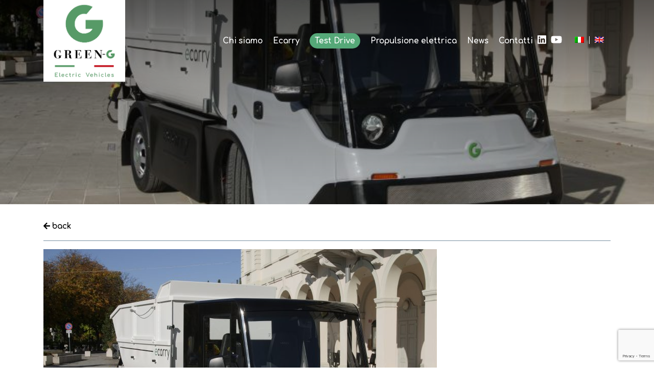

--- FILE ---
content_type: text/html; charset=UTF-8
request_url: https://green-g.it/ecarry-unico-mezzo-fully-electric-omologato-n1-in-europa-con-massa-totale-a-terra-di-35q-80km-h/
body_size: 11705
content:
<!doctype html>
<html lang="it-IT" prefix="og: https://ogp.me/ns#">
<head>
	<meta charset="UTF-8">
	<meta name="viewport" content="width=device-width, initial-scale=1, shrink-to-fit=no">
	<link rel="profile" href="https://gmpg.org/xfn/11">

	<!-- icons 144x144 -->
	<link rel="icon" href="https://green-g.it/wp-content/themes/greeng/assets/images/favicon.png" type="image/png" />
	<link rel="apple-touch-icon" href="https://green-g.it/wp-content/themes/greeng/assets/images/favicon.png"/>

	<!-- Bootstrap CSS -->
    <link rel="stylesheet" href="https://green-g.it/wp-content/themes/greeng/assets/libs/bootstrap/css/bootstrap.min.css">

    <!-- fonts -->
	<script defer src="https://use.fontawesome.com/releases/v5.13.0/js/all.js"></script>
	<link href="https://fonts.googleapis.com/css2?family=Comfortaa:wght@400;500;600;700&display=swap" rel="stylesheet">  


	<!-- fancybox -->
	<link rel="stylesheet" href="https://green-g.it/wp-content/themes/greeng/assets/libs/fancybox/jquery.fancybox.min.css"/>
    
    <!-- AOS -->
	<link rel="stylesheet" href="https://green-g.it/wp-content/themes/greeng/assets/libs/aos/aos.css">

	<link rel="alternate" hreflang="it" href="https://green-g.it/ecarry-unico-mezzo-fully-electric-omologato-n1-in-europa-con-massa-totale-a-terra-di-35q-80km-h/" />
<link rel="alternate" hreflang="en" href="https://green-g.it/ecarry-the-only-fully-electric-vehicle-with-n1-type-approval-in-europe-with-a-total-ground-mass-of-3-5-tons-80km-h/?lang=en" />
<link rel="alternate" hreflang="x-default" href="https://green-g.it/ecarry-unico-mezzo-fully-electric-omologato-n1-in-europa-con-massa-totale-a-terra-di-35q-80km-h/" />

<!-- Ottimizzazione per i motori di ricerca di Rank Math - https://s.rankmath.com/home -->
<title>ecarry, unico mezzo fully electric omologato N1 in Europa con massa totale a terra di 35q, 80km/h - Green G</title>
<meta name="description" content="l veicolo commerciale elettrico nato in Italia ottiene per primo l’omologazione fully electric in categoria N1 (fino a 80 km/h) per allestimenti, che"/>
<meta name="robots" content="follow, index, max-snippet:-1, max-video-preview:-1, max-image-preview:large"/>
<link rel="canonical" href="https://green-g.it/ecarry-unico-mezzo-fully-electric-omologato-n1-in-europa-con-massa-totale-a-terra-di-35q-80km-h/" />
<meta property="og:locale" content="it_IT" />
<meta property="og:type" content="article" />
<meta property="og:title" content="ecarry, unico mezzo fully electric omologato N1 in Europa con massa totale a terra di 35q, 80km/h - Green G" />
<meta property="og:description" content="l veicolo commerciale elettrico nato in Italia ottiene per primo l’omologazione fully electric in categoria N1 (fino a 80 km/h) per allestimenti, che" />
<meta property="og:url" content="https://green-g.it/ecarry-unico-mezzo-fully-electric-omologato-n1-in-europa-con-massa-totale-a-terra-di-35q-80km-h/" />
<meta property="og:site_name" content="Green G" />
<meta property="article:section" content="News" />
<meta property="og:updated_time" content="2021-03-12T12:59:27+01:00" />
<meta property="og:image" content="https://green-g.it/wp-content/uploads/2021/01/1211645-770x515-1.jpg" />
<meta property="og:image:secure_url" content="https://green-g.it/wp-content/uploads/2021/01/1211645-770x515-1.jpg" />
<meta property="og:image:width" content="770" />
<meta property="og:image:height" content="515" />
<meta property="og:image:alt" content="ecarry, unico mezzo fully electric omologato N1 in Europa con massa totale a terra di 35q, 80km/h" />
<meta property="og:image:type" content="image/jpeg" />
<meta name="twitter:card" content="summary_large_image" />
<meta name="twitter:title" content="ecarry, unico mezzo fully electric omologato N1 in Europa con massa totale a terra di 35q, 80km/h - Green G" />
<meta name="twitter:description" content="l veicolo commerciale elettrico nato in Italia ottiene per primo l’omologazione fully electric in categoria N1 (fino a 80 km/h) per allestimenti, che" />
<meta name="twitter:image" content="https://green-g.it/wp-content/uploads/2021/01/1211645-770x515-1.jpg" />
<meta name="twitter:label1" content="Scritto da" />
<meta name="twitter:data1" content="unidea" />
<meta name="twitter:label2" content="Tempo di lettura" />
<meta name="twitter:data2" content="1 minuto" />
<script type="application/ld+json" class="rank-math-schema">{"@context":"https://schema.org","@graph":[{"@type":"BreadcrumbList","@id":"https://green-g.it/ecarry-unico-mezzo-fully-electric-omologato-n1-in-europa-con-massa-totale-a-terra-di-35q-80km-h/#breadcrumb","itemListElement":[{"@type":"ListItem","position":"1","item":{"@id":"http://localhost/suppleo","name":"Home"}},{"@type":"ListItem","position":"2","item":{"@id":"https://green-g.it/category/news/","name":"News"}},{"@type":"ListItem","position":"3","item":{"@id":"https://green-g.it/ecarry-unico-mezzo-fully-electric-omologato-n1-in-europa-con-massa-totale-a-terra-di-35q-80km-h/","name":"ecarry, unico mezzo fully electric omologato N1 in Europa con massa totale a terra di 35q, 80km/h"}}]},{"@type":"","headline":"ecarry, unico mezzo fully electric omologato N1 in Europa con massa totale a terra di 35q, 80km/h - Green G","datePublished":"2021-01-14T12:54:58+01:00","dateModified":"2021-03-12T12:59:27+01:00","author":{"@type":"Person","name":"unidea"},"description":"l veicolo commerciale elettrico nato in Italia ottiene per primo l\u2019omologazione fully electric in categoria N1 (fino a 80 km/h) per allestimenti, che","name":"ecarry, unico mezzo fully electric omologato N1 in Europa con massa totale a terra di 35q, 80km/h - Green G","@id":"https://green-g.it/ecarry-unico-mezzo-fully-electric-omologato-n1-in-europa-con-massa-totale-a-terra-di-35q-80km-h/#richSnippet","isPartOf":{"@id":"https://green-g.it/ecarry-unico-mezzo-fully-electric-omologato-n1-in-europa-con-massa-totale-a-terra-di-35q-80km-h/#webpage"},"inLanguage":"it-IT","mainEntityOfPage":{"@id":"https://green-g.it/ecarry-unico-mezzo-fully-electric-omologato-n1-in-europa-con-massa-totale-a-terra-di-35q-80km-h/#webpage"}}]}</script>
<!-- /Rank Math WordPress SEO plugin -->

<link rel='dns-prefetch' href='//cdn.iubenda.com' />
<link rel="alternate" type="application/rss+xml" title="Green G &raquo; Feed" href="https://green-g.it/feed/" />
<link rel="alternate" type="application/rss+xml" title="Green G &raquo; Feed dei commenti" href="https://green-g.it/comments/feed/" />
<link rel='stylesheet' id='wp-block-library-css' href='https://green-g.it/wp-includes/css/dist/block-library/style.min.css?ver=6.1.9' type='text/css' media='all' />
<link rel='stylesheet' id='classic-theme-styles-css' href='https://green-g.it/wp-includes/css/classic-themes.min.css?ver=1' type='text/css' media='all' />
<style id='global-styles-inline-css' type='text/css'>
body{--wp--preset--color--black: #000000;--wp--preset--color--cyan-bluish-gray: #abb8c3;--wp--preset--color--white: #ffffff;--wp--preset--color--pale-pink: #f78da7;--wp--preset--color--vivid-red: #cf2e2e;--wp--preset--color--luminous-vivid-orange: #ff6900;--wp--preset--color--luminous-vivid-amber: #fcb900;--wp--preset--color--light-green-cyan: #7bdcb5;--wp--preset--color--vivid-green-cyan: #00d084;--wp--preset--color--pale-cyan-blue: #8ed1fc;--wp--preset--color--vivid-cyan-blue: #0693e3;--wp--preset--color--vivid-purple: #9b51e0;--wp--preset--gradient--vivid-cyan-blue-to-vivid-purple: linear-gradient(135deg,rgba(6,147,227,1) 0%,rgb(155,81,224) 100%);--wp--preset--gradient--light-green-cyan-to-vivid-green-cyan: linear-gradient(135deg,rgb(122,220,180) 0%,rgb(0,208,130) 100%);--wp--preset--gradient--luminous-vivid-amber-to-luminous-vivid-orange: linear-gradient(135deg,rgba(252,185,0,1) 0%,rgba(255,105,0,1) 100%);--wp--preset--gradient--luminous-vivid-orange-to-vivid-red: linear-gradient(135deg,rgba(255,105,0,1) 0%,rgb(207,46,46) 100%);--wp--preset--gradient--very-light-gray-to-cyan-bluish-gray: linear-gradient(135deg,rgb(238,238,238) 0%,rgb(169,184,195) 100%);--wp--preset--gradient--cool-to-warm-spectrum: linear-gradient(135deg,rgb(74,234,220) 0%,rgb(151,120,209) 20%,rgb(207,42,186) 40%,rgb(238,44,130) 60%,rgb(251,105,98) 80%,rgb(254,248,76) 100%);--wp--preset--gradient--blush-light-purple: linear-gradient(135deg,rgb(255,206,236) 0%,rgb(152,150,240) 100%);--wp--preset--gradient--blush-bordeaux: linear-gradient(135deg,rgb(254,205,165) 0%,rgb(254,45,45) 50%,rgb(107,0,62) 100%);--wp--preset--gradient--luminous-dusk: linear-gradient(135deg,rgb(255,203,112) 0%,rgb(199,81,192) 50%,rgb(65,88,208) 100%);--wp--preset--gradient--pale-ocean: linear-gradient(135deg,rgb(255,245,203) 0%,rgb(182,227,212) 50%,rgb(51,167,181) 100%);--wp--preset--gradient--electric-grass: linear-gradient(135deg,rgb(202,248,128) 0%,rgb(113,206,126) 100%);--wp--preset--gradient--midnight: linear-gradient(135deg,rgb(2,3,129) 0%,rgb(40,116,252) 100%);--wp--preset--duotone--dark-grayscale: url('#wp-duotone-dark-grayscale');--wp--preset--duotone--grayscale: url('#wp-duotone-grayscale');--wp--preset--duotone--purple-yellow: url('#wp-duotone-purple-yellow');--wp--preset--duotone--blue-red: url('#wp-duotone-blue-red');--wp--preset--duotone--midnight: url('#wp-duotone-midnight');--wp--preset--duotone--magenta-yellow: url('#wp-duotone-magenta-yellow');--wp--preset--duotone--purple-green: url('#wp-duotone-purple-green');--wp--preset--duotone--blue-orange: url('#wp-duotone-blue-orange');--wp--preset--font-size--small: 13px;--wp--preset--font-size--medium: 20px;--wp--preset--font-size--large: 36px;--wp--preset--font-size--x-large: 42px;--wp--preset--spacing--20: 0.44rem;--wp--preset--spacing--30: 0.67rem;--wp--preset--spacing--40: 1rem;--wp--preset--spacing--50: 1.5rem;--wp--preset--spacing--60: 2.25rem;--wp--preset--spacing--70: 3.38rem;--wp--preset--spacing--80: 5.06rem;}:where(.is-layout-flex){gap: 0.5em;}body .is-layout-flow > .alignleft{float: left;margin-inline-start: 0;margin-inline-end: 2em;}body .is-layout-flow > .alignright{float: right;margin-inline-start: 2em;margin-inline-end: 0;}body .is-layout-flow > .aligncenter{margin-left: auto !important;margin-right: auto !important;}body .is-layout-constrained > .alignleft{float: left;margin-inline-start: 0;margin-inline-end: 2em;}body .is-layout-constrained > .alignright{float: right;margin-inline-start: 2em;margin-inline-end: 0;}body .is-layout-constrained > .aligncenter{margin-left: auto !important;margin-right: auto !important;}body .is-layout-constrained > :where(:not(.alignleft):not(.alignright):not(.alignfull)){max-width: var(--wp--style--global--content-size);margin-left: auto !important;margin-right: auto !important;}body .is-layout-constrained > .alignwide{max-width: var(--wp--style--global--wide-size);}body .is-layout-flex{display: flex;}body .is-layout-flex{flex-wrap: wrap;align-items: center;}body .is-layout-flex > *{margin: 0;}:where(.wp-block-columns.is-layout-flex){gap: 2em;}.has-black-color{color: var(--wp--preset--color--black) !important;}.has-cyan-bluish-gray-color{color: var(--wp--preset--color--cyan-bluish-gray) !important;}.has-white-color{color: var(--wp--preset--color--white) !important;}.has-pale-pink-color{color: var(--wp--preset--color--pale-pink) !important;}.has-vivid-red-color{color: var(--wp--preset--color--vivid-red) !important;}.has-luminous-vivid-orange-color{color: var(--wp--preset--color--luminous-vivid-orange) !important;}.has-luminous-vivid-amber-color{color: var(--wp--preset--color--luminous-vivid-amber) !important;}.has-light-green-cyan-color{color: var(--wp--preset--color--light-green-cyan) !important;}.has-vivid-green-cyan-color{color: var(--wp--preset--color--vivid-green-cyan) !important;}.has-pale-cyan-blue-color{color: var(--wp--preset--color--pale-cyan-blue) !important;}.has-vivid-cyan-blue-color{color: var(--wp--preset--color--vivid-cyan-blue) !important;}.has-vivid-purple-color{color: var(--wp--preset--color--vivid-purple) !important;}.has-black-background-color{background-color: var(--wp--preset--color--black) !important;}.has-cyan-bluish-gray-background-color{background-color: var(--wp--preset--color--cyan-bluish-gray) !important;}.has-white-background-color{background-color: var(--wp--preset--color--white) !important;}.has-pale-pink-background-color{background-color: var(--wp--preset--color--pale-pink) !important;}.has-vivid-red-background-color{background-color: var(--wp--preset--color--vivid-red) !important;}.has-luminous-vivid-orange-background-color{background-color: var(--wp--preset--color--luminous-vivid-orange) !important;}.has-luminous-vivid-amber-background-color{background-color: var(--wp--preset--color--luminous-vivid-amber) !important;}.has-light-green-cyan-background-color{background-color: var(--wp--preset--color--light-green-cyan) !important;}.has-vivid-green-cyan-background-color{background-color: var(--wp--preset--color--vivid-green-cyan) !important;}.has-pale-cyan-blue-background-color{background-color: var(--wp--preset--color--pale-cyan-blue) !important;}.has-vivid-cyan-blue-background-color{background-color: var(--wp--preset--color--vivid-cyan-blue) !important;}.has-vivid-purple-background-color{background-color: var(--wp--preset--color--vivid-purple) !important;}.has-black-border-color{border-color: var(--wp--preset--color--black) !important;}.has-cyan-bluish-gray-border-color{border-color: var(--wp--preset--color--cyan-bluish-gray) !important;}.has-white-border-color{border-color: var(--wp--preset--color--white) !important;}.has-pale-pink-border-color{border-color: var(--wp--preset--color--pale-pink) !important;}.has-vivid-red-border-color{border-color: var(--wp--preset--color--vivid-red) !important;}.has-luminous-vivid-orange-border-color{border-color: var(--wp--preset--color--luminous-vivid-orange) !important;}.has-luminous-vivid-amber-border-color{border-color: var(--wp--preset--color--luminous-vivid-amber) !important;}.has-light-green-cyan-border-color{border-color: var(--wp--preset--color--light-green-cyan) !important;}.has-vivid-green-cyan-border-color{border-color: var(--wp--preset--color--vivid-green-cyan) !important;}.has-pale-cyan-blue-border-color{border-color: var(--wp--preset--color--pale-cyan-blue) !important;}.has-vivid-cyan-blue-border-color{border-color: var(--wp--preset--color--vivid-cyan-blue) !important;}.has-vivid-purple-border-color{border-color: var(--wp--preset--color--vivid-purple) !important;}.has-vivid-cyan-blue-to-vivid-purple-gradient-background{background: var(--wp--preset--gradient--vivid-cyan-blue-to-vivid-purple) !important;}.has-light-green-cyan-to-vivid-green-cyan-gradient-background{background: var(--wp--preset--gradient--light-green-cyan-to-vivid-green-cyan) !important;}.has-luminous-vivid-amber-to-luminous-vivid-orange-gradient-background{background: var(--wp--preset--gradient--luminous-vivid-amber-to-luminous-vivid-orange) !important;}.has-luminous-vivid-orange-to-vivid-red-gradient-background{background: var(--wp--preset--gradient--luminous-vivid-orange-to-vivid-red) !important;}.has-very-light-gray-to-cyan-bluish-gray-gradient-background{background: var(--wp--preset--gradient--very-light-gray-to-cyan-bluish-gray) !important;}.has-cool-to-warm-spectrum-gradient-background{background: var(--wp--preset--gradient--cool-to-warm-spectrum) !important;}.has-blush-light-purple-gradient-background{background: var(--wp--preset--gradient--blush-light-purple) !important;}.has-blush-bordeaux-gradient-background{background: var(--wp--preset--gradient--blush-bordeaux) !important;}.has-luminous-dusk-gradient-background{background: var(--wp--preset--gradient--luminous-dusk) !important;}.has-pale-ocean-gradient-background{background: var(--wp--preset--gradient--pale-ocean) !important;}.has-electric-grass-gradient-background{background: var(--wp--preset--gradient--electric-grass) !important;}.has-midnight-gradient-background{background: var(--wp--preset--gradient--midnight) !important;}.has-small-font-size{font-size: var(--wp--preset--font-size--small) !important;}.has-medium-font-size{font-size: var(--wp--preset--font-size--medium) !important;}.has-large-font-size{font-size: var(--wp--preset--font-size--large) !important;}.has-x-large-font-size{font-size: var(--wp--preset--font-size--x-large) !important;}
.wp-block-navigation a:where(:not(.wp-element-button)){color: inherit;}
:where(.wp-block-columns.is-layout-flex){gap: 2em;}
.wp-block-pullquote{font-size: 1.5em;line-height: 1.6;}
</style>
<link rel='stylesheet' id='contact-form-7-css' href='https://green-g.it/wp-content/plugins/contact-form-7/includes/css/styles.css?ver=5.7.4' type='text/css' media='all' />
<link rel='stylesheet' id='wpml-legacy-horizontal-list-0-css' href='//green-g.it/wp-content/plugins/sitepress-multilingual-cms/templates/language-switchers/legacy-list-horizontal/style.min.css?ver=1' type='text/css' media='all' />
<link rel='stylesheet' id='search-filter-plugin-styles-css' href='https://green-g.it/wp-content/plugins/search-filter-pro/public/assets/css/search-filter.min.css?ver=2.4.6' type='text/css' media='all' />
<link rel='stylesheet' id='custom-style-css' href='https://green-g.it/wp-content/themes/greeng/style.css?ver=1.0.0' type='text/css' media='all' />
</script>
<script  type="text/javascript" class=" _iub_cs_skip" type='text/javascript' id='iubenda-head-inline-scripts-0'>

var _iub = _iub || [];
_iub.csConfiguration = {"invalidateConsentWithoutLog":true,"lang":"it","siteId":1648707,"perPurposeConsent":true,"cookiePolicyId":90901639, "banner":{ "acceptButtonDisplay":true,"customizeButtonDisplay":true,"position":"float-top-center","listPurposes":true,"explicitWithdrawal":true,"rejectButtonDisplay":true }};
</script>
<script  type="text/javascript" charset="UTF-8" async="" class=" _iub_cs_skip" type='text/javascript' src='//cdn.iubenda.com/cs/iubenda_cs.js?ver=3.5.9' id='iubenda-head-scripts-0-js'></script>
<script type='text/javascript' src='https://green-g.it/wp-includes/js/jquery/jquery.min.js?ver=3.6.1' id='jquery-core-js'></script>
<script type='text/javascript' src='https://green-g.it/wp-includes/js/jquery/jquery-migrate.min.js?ver=3.3.2' id='jquery-migrate-js'></script>
<script type='text/javascript' id='search-filter-plugin-build-js-extra'>
/* <![CDATA[ */
var SF_LDATA = {"ajax_url":"https:\/\/green-g.it\/wp-admin\/admin-ajax.php","home_url":"https:\/\/green-g.it\/"};
/* ]]> */
</script>
<script type='text/javascript' src='https://green-g.it/wp-content/plugins/search-filter-pro/public/assets/js/search-filter-build.min.js?ver=2.4.6' id='search-filter-plugin-build-js'></script>
<script type='text/javascript' src='https://green-g.it/wp-content/plugins/search-filter-pro/public/assets/js/chosen.jquery.min.js?ver=2.4.6' id='search-filter-plugin-chosen-js'></script>
<link rel="https://api.w.org/" href="https://green-g.it/wp-json/" /><link rel="alternate" type="application/json" href="https://green-g.it/wp-json/wp/v2/posts/1162" /><link rel="EditURI" type="application/rsd+xml" title="RSD" href="https://green-g.it/xmlrpc.php?rsd" />
<link rel="wlwmanifest" type="application/wlwmanifest+xml" href="https://green-g.it/wp-includes/wlwmanifest.xml" />
<meta name="generator" content="WordPress 6.1.9" />
<link rel='shortlink' href='https://green-g.it/?p=1162' />
<link rel="alternate" type="application/json+oembed" href="https://green-g.it/wp-json/oembed/1.0/embed?url=https%3A%2F%2Fgreen-g.it%2Fecarry-unico-mezzo-fully-electric-omologato-n1-in-europa-con-massa-totale-a-terra-di-35q-80km-h%2F" />
<link rel="alternate" type="text/xml+oembed" href="https://green-g.it/wp-json/oembed/1.0/embed?url=https%3A%2F%2Fgreen-g.it%2Fecarry-unico-mezzo-fully-electric-omologato-n1-in-europa-con-massa-totale-a-terra-di-35q-80km-h%2F&#038;format=xml" />
<meta name="generator" content="WPML ver:4.5.12 stt:1,27;" />
<link rel="icon" href="https://green-g.it/wp-content/uploads/2021/04/favicon.png" sizes="32x32" />
<link rel="icon" href="https://green-g.it/wp-content/uploads/2021/04/favicon.png" sizes="192x192" />
<link rel="apple-touch-icon" href="https://green-g.it/wp-content/uploads/2021/04/favicon.png" />
<meta name="msapplication-TileImage" content="https://green-g.it/wp-content/uploads/2021/04/favicon.png" />
	
<!-- Google tag (gtag.js) -->
<script async src="https://www.googletagmanager.com/gtag/js?id=G-ZXKCEQ2W8F"></script>
<script>
  window.dataLayer = window.dataLayer || [];
  function gtag(){dataLayer.push(arguments);}
  gtag('js', new Date());

  gtag('config', 'G-ZXKCEQ2W8F');
</script>

</head>

<body class="post-template-default single single-post postid-1162 single-format-standard wp-custom-logo no-sidebar">
<!-- Google Tag Manager (noscript) -->
<noscript><iframe src="//cdn.iubenda.com/cookie_solution/empty.html" height="0" width="0" style="display:none;visibility:hidden" suppressedsrc="https://www.googletagmanager.com/ns.html?id=GTM-P4CXDZ8" class=" _iub_cs_activate"></iframe></noscript>
<svg xmlns="http://www.w3.org/2000/svg" viewBox="0 0 0 0" width="0" height="0" focusable="false" role="none" style="visibility: hidden; position: absolute; left: -9999px; overflow: hidden;" ><defs><filter id="wp-duotone-dark-grayscale"><feColorMatrix color-interpolation-filters="sRGB" type="matrix" values=" .299 .587 .114 0 0 .299 .587 .114 0 0 .299 .587 .114 0 0 .299 .587 .114 0 0 " /><feComponentTransfer color-interpolation-filters="sRGB" ><feFuncR type="table" tableValues="0 0.49803921568627" /><feFuncG type="table" tableValues="0 0.49803921568627" /><feFuncB type="table" tableValues="0 0.49803921568627" /><feFuncA type="table" tableValues="1 1" /></feComponentTransfer><feComposite in2="SourceGraphic" operator="in" /></filter></defs></svg><svg xmlns="http://www.w3.org/2000/svg" viewBox="0 0 0 0" width="0" height="0" focusable="false" role="none" style="visibility: hidden; position: absolute; left: -9999px; overflow: hidden;" ><defs><filter id="wp-duotone-grayscale"><feColorMatrix color-interpolation-filters="sRGB" type="matrix" values=" .299 .587 .114 0 0 .299 .587 .114 0 0 .299 .587 .114 0 0 .299 .587 .114 0 0 " /><feComponentTransfer color-interpolation-filters="sRGB" ><feFuncR type="table" tableValues="0 1" /><feFuncG type="table" tableValues="0 1" /><feFuncB type="table" tableValues="0 1" /><feFuncA type="table" tableValues="1 1" /></feComponentTransfer><feComposite in2="SourceGraphic" operator="in" /></filter></defs></svg><svg xmlns="http://www.w3.org/2000/svg" viewBox="0 0 0 0" width="0" height="0" focusable="false" role="none" style="visibility: hidden; position: absolute; left: -9999px; overflow: hidden;" ><defs><filter id="wp-duotone-purple-yellow"><feColorMatrix color-interpolation-filters="sRGB" type="matrix" values=" .299 .587 .114 0 0 .299 .587 .114 0 0 .299 .587 .114 0 0 .299 .587 .114 0 0 " /><feComponentTransfer color-interpolation-filters="sRGB" ><feFuncR type="table" tableValues="0.54901960784314 0.98823529411765" /><feFuncG type="table" tableValues="0 1" /><feFuncB type="table" tableValues="0.71764705882353 0.25490196078431" /><feFuncA type="table" tableValues="1 1" /></feComponentTransfer><feComposite in2="SourceGraphic" operator="in" /></filter></defs></svg><svg xmlns="http://www.w3.org/2000/svg" viewBox="0 0 0 0" width="0" height="0" focusable="false" role="none" style="visibility: hidden; position: absolute; left: -9999px; overflow: hidden;" ><defs><filter id="wp-duotone-blue-red"><feColorMatrix color-interpolation-filters="sRGB" type="matrix" values=" .299 .587 .114 0 0 .299 .587 .114 0 0 .299 .587 .114 0 0 .299 .587 .114 0 0 " /><feComponentTransfer color-interpolation-filters="sRGB" ><feFuncR type="table" tableValues="0 1" /><feFuncG type="table" tableValues="0 0.27843137254902" /><feFuncB type="table" tableValues="0.5921568627451 0.27843137254902" /><feFuncA type="table" tableValues="1 1" /></feComponentTransfer><feComposite in2="SourceGraphic" operator="in" /></filter></defs></svg><svg xmlns="http://www.w3.org/2000/svg" viewBox="0 0 0 0" width="0" height="0" focusable="false" role="none" style="visibility: hidden; position: absolute; left: -9999px; overflow: hidden;" ><defs><filter id="wp-duotone-midnight"><feColorMatrix color-interpolation-filters="sRGB" type="matrix" values=" .299 .587 .114 0 0 .299 .587 .114 0 0 .299 .587 .114 0 0 .299 .587 .114 0 0 " /><feComponentTransfer color-interpolation-filters="sRGB" ><feFuncR type="table" tableValues="0 0" /><feFuncG type="table" tableValues="0 0.64705882352941" /><feFuncB type="table" tableValues="0 1" /><feFuncA type="table" tableValues="1 1" /></feComponentTransfer><feComposite in2="SourceGraphic" operator="in" /></filter></defs></svg><svg xmlns="http://www.w3.org/2000/svg" viewBox="0 0 0 0" width="0" height="0" focusable="false" role="none" style="visibility: hidden; position: absolute; left: -9999px; overflow: hidden;" ><defs><filter id="wp-duotone-magenta-yellow"><feColorMatrix color-interpolation-filters="sRGB" type="matrix" values=" .299 .587 .114 0 0 .299 .587 .114 0 0 .299 .587 .114 0 0 .299 .587 .114 0 0 " /><feComponentTransfer color-interpolation-filters="sRGB" ><feFuncR type="table" tableValues="0.78039215686275 1" /><feFuncG type="table" tableValues="0 0.94901960784314" /><feFuncB type="table" tableValues="0.35294117647059 0.47058823529412" /><feFuncA type="table" tableValues="1 1" /></feComponentTransfer><feComposite in2="SourceGraphic" operator="in" /></filter></defs></svg><svg xmlns="http://www.w3.org/2000/svg" viewBox="0 0 0 0" width="0" height="0" focusable="false" role="none" style="visibility: hidden; position: absolute; left: -9999px; overflow: hidden;" ><defs><filter id="wp-duotone-purple-green"><feColorMatrix color-interpolation-filters="sRGB" type="matrix" values=" .299 .587 .114 0 0 .299 .587 .114 0 0 .299 .587 .114 0 0 .299 .587 .114 0 0 " /><feComponentTransfer color-interpolation-filters="sRGB" ><feFuncR type="table" tableValues="0.65098039215686 0.40392156862745" /><feFuncG type="table" tableValues="0 1" /><feFuncB type="table" tableValues="0.44705882352941 0.4" /><feFuncA type="table" tableValues="1 1" /></feComponentTransfer><feComposite in2="SourceGraphic" operator="in" /></filter></defs></svg><svg xmlns="http://www.w3.org/2000/svg" viewBox="0 0 0 0" width="0" height="0" focusable="false" role="none" style="visibility: hidden; position: absolute; left: -9999px; overflow: hidden;" ><defs><filter id="wp-duotone-blue-orange"><feColorMatrix color-interpolation-filters="sRGB" type="matrix" values=" .299 .587 .114 0 0 .299 .587 .114 0 0 .299 .587 .114 0 0 .299 .587 .114 0 0 " /><feComponentTransfer color-interpolation-filters="sRGB" ><feFuncR type="table" tableValues="0.098039215686275 1" /><feFuncG type="table" tableValues="0 0.66274509803922" /><feFuncB type="table" tableValues="0.84705882352941 0.41960784313725" /><feFuncA type="table" tableValues="1 1" /></feComponentTransfer><feComposite in2="SourceGraphic" operator="in" /></filter></defs></svg><div id="page" class="site">
	
	<header id="header">
		<div id="site-header" class="site-header">
			<div class="container">
				<div class="row align-items-center">
					<div class="col-4 col-md-2">
						<div class="site-branding">
															<a href="https://green-g.it/" rel="home">
									<p class="site-title">
										Green G - Electric Vehicles									</p>
								</a>
													</div><!-- .site-branding -->
					</div>
					<div class="col-8 col-md-9 text-right">
						<div class="menu-icon d-inline d-md-none" onclick="openNav()">
							<svg viewBox="0 0 448 512" xmlns="http://www.w3.org/2000/svg"><path d="m442 114h-436a6 6 0 0 1 -6-6v-24a6 6 0 0 1 6-6h436a6 6 0 0 1 6 6v24a6 6 0 0 1 -6 6zm0 160h-436a6 6 0 0 1 -6-6v-24a6 6 0 0 1 6-6h436a6 6 0 0 1 6 6v24a6 6 0 0 1 -6 6zm0 160h-436a6 6 0 0 1 -6-6v-24a6 6 0 0 1 6-6h436a6 6 0 0 1 6 6v24a6 6 0 0 1 -6 6z"/></svg>
						</div>
						<nav id="site-navigation" class="main-navigation d-none d-md-block" role="navigation">
							<div class="menu-main-menu-container"><ul id="main-menu" class="menu"><li id="menu-item-245" class="menu-item menu-item-type-post_type menu-item-object-page menu-item-245"><a href="https://green-g.it/chi-siamo-green-g/">Chi siamo</a></li>
<li id="menu-item-887" class="menu-item menu-item-type-post_type menu-item-object-page menu-item-has-children menu-item-887"><a href="https://green-g.it/ecarry-2/">Ecarry</a>
<ul class="sub-menu">
	<li id="menu-item-891" class="menu-item menu-item-type-post_type menu-item-object-page menu-item-891"><a href="https://green-g.it/specifiche-tecniche-2-2/">Specifiche tecniche</a></li>
	<li id="menu-item-886" class="menu-item menu-item-type-post_type menu-item-object-page menu-item-886"><a href="https://green-g.it/prestazioni-ecarry/">Prestazioni</a></li>
	<li id="menu-item-885" class="menu-item menu-item-type-post_type menu-item-object-page menu-item-885"><a href="https://green-g.it/ergonomia/">Ergonomia</a></li>
	<li id="menu-item-888" class="menu-item menu-item-type-post_type menu-item-object-page menu-item-888"><a href="https://green-g.it/colori-e-allestimenti/">Colori e allestimenti</a></li>
	<li id="menu-item-892" class="menu-item menu-item-type-post_type menu-item-object-page menu-item-892"><a href="https://green-g.it/accessori-e-opzioni/">Accessori e opzioni</a></li>
	<li id="menu-item-902" class="menu-item menu-item-type-post_type menu-item-object-page menu-item-902"><a href="https://green-g.it/gallery/">Gallery</a></li>
</ul>
</li>
<li id="menu-item-939" class="menu-item menu-item-type-post_type menu-item-object-page menu-item-939"><a href="https://green-g.it/prenota-un-test-drive/">Test Drive</a></li>
<li id="menu-item-890" class="menu-item menu-item-type-post_type menu-item-object-page menu-item-890"><a href="https://green-g.it/propulsione-elettrica/">Propulsione elettrica</a></li>
<li id="menu-item-499" class="menu-item menu-item-type-taxonomy menu-item-object-category current-post-ancestor current-menu-parent current-post-parent menu-item-499"><a href="https://green-g.it/category/news/">News</a></li>
<li id="menu-item-225" class="menu-item menu-item-type-post_type menu-item-object-page menu-item-has-children menu-item-225"><a href="https://green-g.it/contatti/">Contatti</a>
<ul class="sub-menu">
	<li id="menu-item-938" class="menu-item menu-item-type-post_type menu-item-object-page menu-item-938"><a href="https://green-g.it/lavora-con-noi/">Lavora con noi</a></li>
</ul>
</li>
<li id="menu-item-674" class="menu-item menu-item-type-custom menu-item-object-custom menu-item-674"><a href="https://www.linkedin.com/company/green-g-electric-vehicles/"><i class="fab fa-linkedin"></i></a></li>
<li id="menu-item-675" class="menu-item menu-item-type-custom menu-item-object-custom menu-item-675"><a href="https://www.youtube.com/channel/UC3EPeNwbga9wT-rgw2N85LA"><i class="fab fa-youtube"></i></a></li>
</ul></div>							
							
						</nav><!-- #site-navigation -->
						
					</div>
					<div class="col-1 p-0 language-switcher-custom" style="margin-bottom:5px">
						<section id="icl_lang_sel_widget-2" class="language-switcher-sidebar widget widget_icl_lang_sel_widget">
<div class="wpml-ls-sidebars-language-switcher wpml-ls wpml-ls-legacy-list-horizontal">
	<ul><li class="wpml-ls-slot-language-switcher wpml-ls-item wpml-ls-item-it wpml-ls-current-language wpml-ls-first-item wpml-ls-item-legacy-list-horizontal">
				<a href="https://green-g.it/ecarry-unico-mezzo-fully-electric-omologato-n1-in-europa-con-massa-totale-a-terra-di-35q-80km-h/" class="wpml-ls-link">
                                <img
            class="wpml-ls-flag"
            src="https://green-g.it/wp-content/plugins/sitepress-multilingual-cms/res/flags/it.png"
            alt="Italiano"
            
            
    /></a>
			</li><li class="wpml-ls-slot-language-switcher wpml-ls-item wpml-ls-item-en wpml-ls-last-item wpml-ls-item-legacy-list-horizontal">
				<a href="https://green-g.it/ecarry-the-only-fully-electric-vehicle-with-n1-type-approval-in-europe-with-a-total-ground-mass-of-3-5-tons-80km-h/?lang=en" class="wpml-ls-link">
                                <img
            class="wpml-ls-flag"
            src="https://green-g.it/wp-content/plugins/sitepress-multilingual-cms/res/flags/en.png"
            alt="Inglese"
            
            
    /></a>
			</li></ul>
</div>
</section>					</div>
				</div>
			</div>
		</div>
	</header><!-- #header -->




	<div id="overlayMenuMobile" class="mobile-menu-overlay">
		<div class="container-fluid bg-white">
			<div class="row align-items-center spaceTB20">
				<div class="col-4">
					<div class="site-branding">
													<p class="site-title" itemscope itemtype="http://schema.org/Organization">
								<a class="header-logo" itemprop="url" href="https://green-g.it/" rel="home">
									<img itemprop="logo" src="https://green-g.it/wp-content/themes/greeng/assets/images/greeng-w.png" alt="Green G - Electric Vehicles" title="Green G - Electric Vehicles"/>
								</a>
							</p>
											</div><!-- .site-branding -->				
				</div>
				<div class="col-8 text-right">
					<div class="menu-icon d-inline d-md-none" onclick="closeNav()">
						<img src="https://green-g.it/wp-content/themes/greeng/assets/images/close-menu.svg">
					</div>
				</div>
			</div>
		</div>	

		<div class="container-fluid menu-mob-cont">
			<div class="spaceB20">
				<nav id="mobile-navigation" class="mobile-navigation" role="navigation">
					<div class="menu-main-menu-container"><ul id="mobile-menu" class="menu"><li class="menu-item menu-item-type-post_type menu-item-object-page menu-item-245"><a href="https://green-g.it/chi-siamo-green-g/">Chi siamo</a></li>
<li class="menu-item menu-item-type-post_type menu-item-object-page menu-item-has-children menu-item-887"><a href="https://green-g.it/ecarry-2/">Ecarry</a>
<ul class="sub-menu">
	<li class="menu-item menu-item-type-post_type menu-item-object-page menu-item-891"><a href="https://green-g.it/specifiche-tecniche-2-2/">Specifiche tecniche</a></li>
	<li class="menu-item menu-item-type-post_type menu-item-object-page menu-item-886"><a href="https://green-g.it/prestazioni-ecarry/">Prestazioni</a></li>
	<li class="menu-item menu-item-type-post_type menu-item-object-page menu-item-885"><a href="https://green-g.it/ergonomia/">Ergonomia</a></li>
	<li class="menu-item menu-item-type-post_type menu-item-object-page menu-item-888"><a href="https://green-g.it/colori-e-allestimenti/">Colori e allestimenti</a></li>
	<li class="menu-item menu-item-type-post_type menu-item-object-page menu-item-892"><a href="https://green-g.it/accessori-e-opzioni/">Accessori e opzioni</a></li>
	<li class="menu-item menu-item-type-post_type menu-item-object-page menu-item-902"><a href="https://green-g.it/gallery/">Gallery</a></li>
</ul>
</li>
<li class="menu-item menu-item-type-post_type menu-item-object-page menu-item-939"><a href="https://green-g.it/prenota-un-test-drive/">Test Drive</a></li>
<li class="menu-item menu-item-type-post_type menu-item-object-page menu-item-890"><a href="https://green-g.it/propulsione-elettrica/">Propulsione elettrica</a></li>
<li class="menu-item menu-item-type-taxonomy menu-item-object-category current-post-ancestor current-menu-parent current-post-parent menu-item-499"><a href="https://green-g.it/category/news/">News</a></li>
<li class="menu-item menu-item-type-post_type menu-item-object-page menu-item-has-children menu-item-225"><a href="https://green-g.it/contatti/">Contatti</a>
<ul class="sub-menu">
	<li class="menu-item menu-item-type-post_type menu-item-object-page menu-item-938"><a href="https://green-g.it/lavora-con-noi/">Lavora con noi</a></li>
</ul>
</li>
<li class="menu-item menu-item-type-custom menu-item-object-custom menu-item-674"><a href="https://www.linkedin.com/company/green-g-electric-vehicles/"><i class="fab fa-linkedin"></i></a></li>
<li class="menu-item menu-item-type-custom menu-item-object-custom menu-item-675"><a href="https://www.youtube.com/channel/UC3EPeNwbga9wT-rgw2N85LA"><i class="fab fa-youtube"></i></a></li>
</ul></div>				</nav><!-- #site-navigation -->
			</div>
		</div>

		<div class="container-fluid">
			<div class="lang-top text-center spaceTB20">
				
<div class="wpml-ls-statics-shortcode_actions wpml-ls wpml-ls-legacy-list-horizontal">
	<ul><li class="wpml-ls-slot-shortcode_actions wpml-ls-item wpml-ls-item-it wpml-ls-current-language wpml-ls-first-item wpml-ls-item-legacy-list-horizontal">
				<a href="https://green-g.it/ecarry-unico-mezzo-fully-electric-omologato-n1-in-europa-con-massa-totale-a-terra-di-35q-80km-h/" class="wpml-ls-link">
                    <span class="wpml-ls-native">Italiano</span></a>
			</li><li class="wpml-ls-slot-shortcode_actions wpml-ls-item wpml-ls-item-en wpml-ls-last-item wpml-ls-item-legacy-list-horizontal">
				<a href="https://green-g.it/ecarry-the-only-fully-electric-vehicle-with-n1-type-approval-in-europe-with-a-total-ground-mass-of-3-5-tons-80km-h/?lang=en" class="wpml-ls-link">
                    <span class="wpml-ls-native" lang="en">English</span><span class="wpml-ls-display"><span class="wpml-ls-bracket"> (</span>Inglese<span class="wpml-ls-bracket">)</span></span></a>
			</li></ul>
</div>
			</div>
		</div>
	</div>






	<div id="content" class="site-content">































<div id="primary" class="content-area">
	<main id="main" class="site-main">
		
		<section class="header-intro header-intro-banner" style="background-image: url(https://green-g.it/wp-content/uploads/2021/01/1211645-770x515-1.jpg);">
	        
	    </section>

	    
<div class="container">
  <div class="row gutters spaceT30">
    <div class="col-md-12">
      <a href="https://green-g.it/news/" class="back-news">
        <i class="fas fa-arrow-left"></i> back      </a>
      <hr class="hr-full"/>
    </div>
    <div class="col-md-12">
      <article class="news-home news-box">
          <div class="img">
            <img width="770" height="515" src="https://green-g.it/wp-content/uploads/2021/01/1211645-770x515-1.jpg" class="attachment-full size-full wp-post-image" alt="" decoding="async" srcset="https://green-g.it/wp-content/uploads/2021/01/1211645-770x515-1.jpg 770w, https://green-g.it/wp-content/uploads/2021/01/1211645-770x515-1-300x201.jpg 300w, https://green-g.it/wp-content/uploads/2021/01/1211645-770x515-1-768x514.jpg 768w" sizes="(max-width: 770px) 100vw, 770px" /> 
          </div>
          <header class="entry-header">
            <div class="h6 time-box">
                  <time datetime="2021-01-14T12:54:58+01:00" itemprop="datePublished">
                    <span class="time-day d-block">14</span>
                    <span class="time-month">Gen, 21</span>
                  </time>
                </div>
            <h3>ecarry, unico mezzo fully electric omologato N1 in Europa con massa totale a terra di 35q, 80km/h</h3>
          </header><!-- .entry-header -->
          
          <div class="entry-content">
              <p><em><strong>l veicolo commerciale elettrico nato in Italia ottiene per primo l’omologazione fully electric in categoria N1 (fino a 80 km/h) per allestimenti, che certifica i veicoli destinati al trasporto di merci aventi massa massima non superiore a 35q.</strong></em></p>
<p><strong>VILLESSE (GO), </strong><strong>14</strong><strong> GENNAIO 2021 –</strong> <strong>ecarry</strong>, il rivoluzionario veicolo commerciale elettrico firmato <a href="https://green-g.it/"><u>Green-G Electric Vehicles,</u></a> arriva finalmente sul mercato della mobilità sostenibile dopo aver superato brillantemente i test previsti per ottenere il certificato di omologazione europea in categoria N1 ed è quindi il primo veicolo commerciale per allestimenti in Europa ad aver ottenuto l’omologazione<strong> <em>fully electric</em></strong> con <strong>massa totale a terra di 35q, fino a 80km/h.</strong></p>
<p>Risultato dell’impegno del team di specialisti del reparto R&amp;D di Green-G Electric Vehicles – la nuova divisione aziendale del <a href="https://www.goriziane.it/en/home/" target="_blank" rel="noopener">Gruppo Goriziane SpA</a>, punto di riferimento internazionale nel settore della difesa, oil&amp;gas, navale e ferroviario – <strong>ecarry</strong> è stato sviluppato in collaborazione con l’<a href="https://www.unibs.it/" target="_blank" rel="noopener">Università degli Studi di Brescia</a>, analizzando i percorsi eseguiti nelle città italiane, determinando i modelli energetici in tutte le possibili missioni operative giornaliere.</p>
<p>Ecco quindi che <strong>ecarry</strong>, mezzo<em> fully electric</em> risponde appieno ai reali bisogni di società di servizi, enti pubblici o vettori che necessitano di un mezzo agile, veloce, potente e dalle dimensioni ridotte per percorrere itinerari pianificati, ripetitivi, costanti e caratterizzati da numerosi<strong><em> start&amp;stop</em></strong>. Prestazioni e velocità di gran lunga superiori agli standard, omologato <em>fully electric</em> in categoria N1 fino a 80 km/h per allestimenti, riduce a zero le emissioni di CO2, così come i costi operativi e chilometrici.</p>
<p>Sostenibilità ambientale ma anche alta tecnologia: <strong>ecarry</strong> risponde ai criteri dell’<strong>Industria 4.0</strong> grazie alla tecnologia integrata, dialoga con l’operatore e permette il controllo da remoto in tempo reale di ogni attività. Un vantaggio che rappresenta una grande opportunità per le aziende che così possono accedere a molteplici benefici fiscali, come il credito d’imposta per l’acquisto di beni strumentali e per attività di Ricerca e Sviluppo.</p>
<p><a href="https://www.youtube.com/playlist?list=PLmsYH7Vp-lINuqkrTsE-xmogvvF0O_ERT" target="_blank" rel="noopener"><strong>Clicca e guarda i video dei test di omologazione.</strong></a></p>
          </div>

          <hr class="hr-full"/>
        
          <section class="gallery row spaceT20 spaceB100">
                      </section>

          
      </article>
    </div>
  </div>
</div>












	

	</main><!-- #main -->
</div><!-- #primary -->


	</div><!-- #content -->

    <section class="bg-beige spaceT50 spaceB20">
        <div class="container">
          <div class="row spaceT30" data-aos="fade-up">
            <div class="col-md-12 spaceB50">
                <div class="newsletter">
                    <h2>Iscriviti alla <strong>newsletter</strong></h2>

<div class="wpcf7 no-js" id="wpcf7-f375-o1" lang="it-IT" dir="ltr">
<div class="screen-reader-response"><p role="status" aria-live="polite" aria-atomic="true"></p> <ul></ul></div>
<form action="/ecarry-unico-mezzo-fully-electric-omologato-n1-in-europa-con-massa-totale-a-terra-di-35q-80km-h/#wpcf7-f375-o1" method="post" class="wpcf7-form init" aria-label="Modulo di contatto" novalidate="novalidate" data-status="init">
<div style="display: none;">
<input type="hidden" name="_wpcf7" value="375" />
<input type="hidden" name="_wpcf7_version" value="5.7.4" />
<input type="hidden" name="_wpcf7_locale" value="it_IT" />
<input type="hidden" name="_wpcf7_unit_tag" value="wpcf7-f375-o1" />
<input type="hidden" name="_wpcf7_container_post" value="0" />
<input type="hidden" name="_wpcf7_posted_data_hash" value="" />
<input type="hidden" name="_wpcf7_recaptcha_response" value="" />
</div>
<div class="row spaceT30">
	<div class="col-md-10">
		<div class="row">
			<div class="col-md-4">
				<p><span class="wpcf7-form-control-wrap" data-name="your-name"><input size="40" class="wpcf7-form-control wpcf7-text wpcf7-validates-as-required" aria-required="true" aria-invalid="false" placeholder="Nome e cognome" value="" type="text" name="your-name" /></span>
				</p>
			</div>
			<div class="col-md-8">
				<p><span class="wpcf7-form-control-wrap" data-name="your-email"><input size="40" class="wpcf7-form-control wpcf7-text wpcf7-email wpcf7-validates-as-required wpcf7-validates-as-email" aria-required="true" aria-invalid="false" placeholder="E-mail" value="" type="email" name="your-email" /></span>
				</p>
			</div>
			<div class="col-md-12 privacy">
				<p><span class="wpcf7-form-control-wrap" data-name="acceptance-303"><span class="wpcf7-form-control wpcf7-acceptance"><span class="wpcf7-list-item"><input type="checkbox" name="acceptance-303" value="1" aria-invalid="false" /></span></span></span> *Confermo di aver preso visione della <a href="https://www.iubenda.com/privacy-policy/90901639" class="iubenda-nostyle no-brand iubenda-noiframe iubenda-embed iub-legal-only iubenda-noiframe " title="Privacy Policy ">Privacy Policy</a><script type="text/javascript">(function (w,d) {var loader = function () {var s = d.createElement("script"), tag = d.getElementsByTagName("script")[0]; s.src="https://cdn.iubenda.com/iubenda.js"; tag.parentNode.insertBefore(s,tag);}; if(w.addEventListener){w.addEventListener("load", loader, false);}else if(w.attachEvent){w.attachEvent("onload", loader);}else{w.onload = loader;}})(window, document);</script> e acconsento al trattamento dei miei dati personali.<br />
<span class="wpcf7-form-control-wrap" data-name="marketing"><span class="wpcf7-form-control wpcf7-checkbox"><span class="wpcf7-list-item first last"><input type="checkbox" name="marketing[]" value="Do il consenso all&#039;attività di marketing diretto, incluso l&#039;invio di newsletter, come previsto nella Privacy Policy." /><span class="wpcf7-list-item-label">Do il consenso all&#039;attività di marketing diretto, incluso l&#039;invio di newsletter, come previsto nella Privacy Policy.</span></span></span></span>
				</p>
			</div>
		</div>
	</div>
	<div class="col-md-2">
		<p><input class="wpcf7-form-control has-spinner wpcf7-submit" type="submit" value="Iscriviti" />
		</p>
	</div>
</div><div class="wpcf7-response-output" aria-hidden="true"></div>
</form>
</div>

                </div>
            </div>
          </div>
        </div>
    </section>

	<footer id="footer">
		<div class="site-footer bg-blue1">
            <div class="container spaceT30">
                <div class="row">
                    <div class="col-4 col-md-2 spaceB30 footer-contacts">
                        <a class="header-logo" itemprop="url" href="https://green-g.it/" rel="home">
                            <img itemprop="logo" src="https://green-g.it/wp-content/themes/greeng/assets/images/greeng.jpg" alt="Green G - Electric Vehicles" title="Green G - Electric Vehicles"/>
                        </a>
                    </div>
                    <div class="col-8 col-md-4 footer-infos spaceB30">
                        <section id="text-4" class="widget widget_text">			<div class="textwidget"><p><a href="https://www.goriziane.it/" target="_blank" rel="noopener">GREEN-G è un marchio di GORIZIANE E&amp;C S.p.A.</a><br />
Via Aquileia, 7 – 34070 Villesse – Italy<br />
Tel: +39 0481 91511 – Fax: +39 0481 91490<br />
PEC: <a href="mailto:engineering.goriziane@pec.it">engineering.goriziane@pec.it</a></p>
<p>&nbsp;</p>
</div>
		</section> 
                        <div class="social social-bottom">
                            <section id="custom_html-2" class="widget_text widget widget_custom_html"><div class="textwidget custom-html-widget"><a target="_blank" href="https://www.linkedin.com/authwall?trk=ripf&trkInfo=AQHB0rlQCs8zqwAAAXRX8wc4HoxuCG4f1AWfoCGd_t9GEa5Cw8V1auV_pF9J8oKpSWu3gaqLFdPJNvCkX1NxR-K2d9t8SNMy4m79eqX34NCQ1zXrTHjqyES_lnLntG4FvvkaGvg=&originalReferer=https://green-g.it/&sessionRedirect=https%3A%2F%2Fwww.linkedin.com%2Fcompany%2Fgreen-g-electric-vehicles%2F" rel="noopener"><i class="fab fa-linkedin"></i></a>
<a target="_blank" href="https://www.youtube.com/channel/UC3EPeNwbga9wT-rgw2N85LA" rel="noopener"><i class="fab fa-youtube"></i></a></div></section>                        </div>
                    </div>
                    <div class="col-6 col-md-4 spaceB30">
                         
                    </div>
                    <div class="col-12 col-md-2 spaceB30 text-center text-md-left">
						
													<h3>Downloads</h3>
							<ul>
																	<li><a href="" target="_blank" download>Brochure ecarry</a></li>
									
																	<li><a href="https://green-g.it/wp-content/uploads/2021/07/ecarry_presskit.zip" target="_blank" download>Press kit ecarry</a></li>
									
															</ul>
							<hr></hr>
							
						                        						<ul>
														<li>
								<a href="https://www.iubenda.com/privacy-policy/90901639" class="iubenda-nostyle no-brand iubenda-noiframe iubenda-embed iub-legal-only iubenda-noiframe " title="Privacy Policy ">Privacy Policy</a><script type="text/javascript">(function (w,d) {var loader = function () {var s = d.createElement("script"), tag = d.getElementsByTagName("script")[0]; s.src="https://cdn.iubenda.com/iubenda.js"; tag.parentNode.insertBefore(s,tag);}; if(w.addEventListener){w.addEventListener("load", loader, false);}else if(w.attachEvent){w.attachEvent("onload", loader);}else{w.onload = loader;}})(window, document);</script>
							</li>
							<li>
								<a href="https://www.iubenda.com/privacy-policy/90901639/cookie-policy" class="iubenda-nostyle no-brand iubenda-noiframe iubenda-embed iubenda-noiframe " title="Cookie Policy ">Cookie Policy</a><script type="text/javascript">(function (w,d) {var loader = function () {var s = d.createElement("script"), tag = d.getElementsByTagName("script")[0]; s.src="https://cdn.iubenda.com/iubenda.js"; tag.parentNode.insertBefore(s,tag);}; if(w.addEventListener){w.addEventListener("load", loader, false);}else if(w.attachEvent){w.attachEvent("onload", loader);}else{w.onload = loader;}})(window, document);</script>
							</li>
													</ul>
                    </div>
                    
                </div>
            </div>
        </div>
        <div class="footer-copy py-3">
            <div class="container">
                <div class="row">
                    <div class="col text-center">
                        ©2026 Green G - <a href="mailto:info@green-g.it">info@green-g.it</a>
                    </div>
                </div>
            </div>
        </div>
	</footer><!-- #footer -->
</div><!-- #page -->


<div id="popup" class="lightbox-box text-center">
    </div>


<script type='text/javascript' src='https://green-g.it/wp-content/plugins/contact-form-7/includes/swv/js/index.js?ver=5.7.4' id='swv-js'></script>
<script type='text/javascript' id='contact-form-7-js-extra'>
/* <![CDATA[ */
var wpcf7 = {"api":{"root":"https:\/\/green-g.it\/wp-json\/","namespace":"contact-form-7\/v1"}};
/* ]]> */
</script>
<script type='text/javascript' src='https://green-g.it/wp-content/plugins/contact-form-7/includes/js/index.js?ver=5.7.4' id='contact-form-7-js'></script>
<script type='text/javascript' src='https://green-g.it/wp-includes/js/jquery/ui/core.min.js?ver=1.13.2' id='jquery-ui-core-js'></script>
<script type='text/javascript' src='https://green-g.it/wp-includes/js/jquery/ui/datepicker.min.js?ver=1.13.2' id='jquery-ui-datepicker-js'></script>
<script type='text/javascript' id='jquery-ui-datepicker-js-after'>
jQuery(function(jQuery){jQuery.datepicker.setDefaults({"closeText":"Chiudi","currentText":"Oggi","monthNames":["Gennaio","Febbraio","Marzo","Aprile","Maggio","Giugno","Luglio","Agosto","Settembre","Ottobre","Novembre","Dicembre"],"monthNamesShort":["Gen","Feb","Mar","Apr","Mag","Giu","Lug","Ago","Set","Ott","Nov","Dic"],"nextText":"Prossimo","prevText":"Precedente","dayNames":["domenica","luned\u00ec","marted\u00ec","mercoled\u00ec","gioved\u00ec","venerd\u00ec","sabato"],"dayNamesShort":["Dom","Lun","Mar","Mer","Gio","Ven","Sab"],"dayNamesMin":["D","L","M","M","G","V","S"],"dateFormat":"d MM yy","firstDay":1,"isRTL":false});});
</script>
<script type='text/javascript' src='https://www.google.com/recaptcha/api.js?render=6LdcP6EaAAAAAGjetmf4rb0xQWIwzviVnNDbgym9&#038;ver=3.0' id='google-recaptcha-js'></script>
<script type='text/javascript' src='https://green-g.it/wp-includes/js/dist/vendor/regenerator-runtime.min.js?ver=0.13.9' id='regenerator-runtime-js'></script>
<script type='text/javascript' src='https://green-g.it/wp-includes/js/dist/vendor/wp-polyfill.min.js?ver=3.15.0' id='wp-polyfill-js'></script>
<script type='text/javascript' id='wpcf7-recaptcha-js-extra'>
/* <![CDATA[ */
var wpcf7_recaptcha = {"sitekey":"6LdcP6EaAAAAAGjetmf4rb0xQWIwzviVnNDbgym9","actions":{"homepage":"homepage","contactform":"contactform"}};
/* ]]> */
</script>
<script type='text/javascript' src='https://green-g.it/wp-content/plugins/contact-form-7/modules/recaptcha/index.js?ver=5.7.4' id='wpcf7-recaptcha-js'></script>



<!-- jQuery -->
<script src="https://green-g.it/wp-content/themes/greeng/assets/js/jquery-3.4.1.min.js"></script>
<!-- Bootstrap -->
<script src="https://green-g.it/wp-content/themes/greeng/assets/js/popper.min.js"></script>
<script src="https://green-g.it/wp-content/themes/greeng/assets/libs/bootstrap/js/bootstrap.min.js"></script>




<!-- fancybox -->
<script src="https://green-g.it/wp-content/themes/greeng/assets/libs/fancybox/jquery.fancybox.min.js"></script>

<!-- AOS -->
<script src="https://green-g.it/wp-content/themes/greeng/assets/libs/aos/aos.js"></script>
<script>
AOS.init();
</script>



<!-- POPUP -->
<script src="https://cdn.jsdelivr.net/npm/js-cookie@rc/dist/js.cookie.min.js"></script>
<script type="text/javascript">
$(document).ready(function() {
    });
</script>


<!-- utility -->
<script type="text/javascript">
	/* MENU panel open */
    function openNav() {
        document.getElementById("overlayMenuMobile").style.height = "100%";
    }
    /* MENU panel close */
    function closeNav() {
        document.getElementById("overlayMenuMobile").style.height = "0%";
    }

    /* scroll to */
    $(".scroll").click(function(event){   
      event.preventDefault();
      $('html,body').animate({scrollTop:$(this.hash).offset().top-230}, 800);
    });




    /* When the user scrolls down 80px from the top of the document, resize the navbar's padding and the logo's font size */
    window.onscroll = function() {scrollFunction()};

    function scrollFunction() {
        if (screen.width <= 640){
            if (document.body.scrollTop > 41 || document.documentElement.scrollTop > 41) {
                $("header").addClass('header-fixed');
            } else {
                $("header").removeClass('header-fixed');
            }
        } else{
            if (document.body.scrollTop > 41 || document.documentElement.scrollTop > 41) {
                $("header").addClass('header-fixed');
            } else {
                $("header").removeClass('header-fixed');
            }
        }
      
    } 
</script>


<!-- ANALYTICS -->


</body>
</html>


--- FILE ---
content_type: text/html; charset=utf-8
request_url: https://www.google.com/recaptcha/api2/anchor?ar=1&k=6LdcP6EaAAAAAGjetmf4rb0xQWIwzviVnNDbgym9&co=aHR0cHM6Ly9ncmVlbi1nLml0OjQ0Mw..&hl=en&v=PoyoqOPhxBO7pBk68S4YbpHZ&size=invisible&anchor-ms=20000&execute-ms=30000&cb=jezhsgxll5i
body_size: 48226
content:
<!DOCTYPE HTML><html dir="ltr" lang="en"><head><meta http-equiv="Content-Type" content="text/html; charset=UTF-8">
<meta http-equiv="X-UA-Compatible" content="IE=edge">
<title>reCAPTCHA</title>
<style type="text/css">
/* cyrillic-ext */
@font-face {
  font-family: 'Roboto';
  font-style: normal;
  font-weight: 400;
  font-stretch: 100%;
  src: url(//fonts.gstatic.com/s/roboto/v48/KFO7CnqEu92Fr1ME7kSn66aGLdTylUAMa3GUBHMdazTgWw.woff2) format('woff2');
  unicode-range: U+0460-052F, U+1C80-1C8A, U+20B4, U+2DE0-2DFF, U+A640-A69F, U+FE2E-FE2F;
}
/* cyrillic */
@font-face {
  font-family: 'Roboto';
  font-style: normal;
  font-weight: 400;
  font-stretch: 100%;
  src: url(//fonts.gstatic.com/s/roboto/v48/KFO7CnqEu92Fr1ME7kSn66aGLdTylUAMa3iUBHMdazTgWw.woff2) format('woff2');
  unicode-range: U+0301, U+0400-045F, U+0490-0491, U+04B0-04B1, U+2116;
}
/* greek-ext */
@font-face {
  font-family: 'Roboto';
  font-style: normal;
  font-weight: 400;
  font-stretch: 100%;
  src: url(//fonts.gstatic.com/s/roboto/v48/KFO7CnqEu92Fr1ME7kSn66aGLdTylUAMa3CUBHMdazTgWw.woff2) format('woff2');
  unicode-range: U+1F00-1FFF;
}
/* greek */
@font-face {
  font-family: 'Roboto';
  font-style: normal;
  font-weight: 400;
  font-stretch: 100%;
  src: url(//fonts.gstatic.com/s/roboto/v48/KFO7CnqEu92Fr1ME7kSn66aGLdTylUAMa3-UBHMdazTgWw.woff2) format('woff2');
  unicode-range: U+0370-0377, U+037A-037F, U+0384-038A, U+038C, U+038E-03A1, U+03A3-03FF;
}
/* math */
@font-face {
  font-family: 'Roboto';
  font-style: normal;
  font-weight: 400;
  font-stretch: 100%;
  src: url(//fonts.gstatic.com/s/roboto/v48/KFO7CnqEu92Fr1ME7kSn66aGLdTylUAMawCUBHMdazTgWw.woff2) format('woff2');
  unicode-range: U+0302-0303, U+0305, U+0307-0308, U+0310, U+0312, U+0315, U+031A, U+0326-0327, U+032C, U+032F-0330, U+0332-0333, U+0338, U+033A, U+0346, U+034D, U+0391-03A1, U+03A3-03A9, U+03B1-03C9, U+03D1, U+03D5-03D6, U+03F0-03F1, U+03F4-03F5, U+2016-2017, U+2034-2038, U+203C, U+2040, U+2043, U+2047, U+2050, U+2057, U+205F, U+2070-2071, U+2074-208E, U+2090-209C, U+20D0-20DC, U+20E1, U+20E5-20EF, U+2100-2112, U+2114-2115, U+2117-2121, U+2123-214F, U+2190, U+2192, U+2194-21AE, U+21B0-21E5, U+21F1-21F2, U+21F4-2211, U+2213-2214, U+2216-22FF, U+2308-230B, U+2310, U+2319, U+231C-2321, U+2336-237A, U+237C, U+2395, U+239B-23B7, U+23D0, U+23DC-23E1, U+2474-2475, U+25AF, U+25B3, U+25B7, U+25BD, U+25C1, U+25CA, U+25CC, U+25FB, U+266D-266F, U+27C0-27FF, U+2900-2AFF, U+2B0E-2B11, U+2B30-2B4C, U+2BFE, U+3030, U+FF5B, U+FF5D, U+1D400-1D7FF, U+1EE00-1EEFF;
}
/* symbols */
@font-face {
  font-family: 'Roboto';
  font-style: normal;
  font-weight: 400;
  font-stretch: 100%;
  src: url(//fonts.gstatic.com/s/roboto/v48/KFO7CnqEu92Fr1ME7kSn66aGLdTylUAMaxKUBHMdazTgWw.woff2) format('woff2');
  unicode-range: U+0001-000C, U+000E-001F, U+007F-009F, U+20DD-20E0, U+20E2-20E4, U+2150-218F, U+2190, U+2192, U+2194-2199, U+21AF, U+21E6-21F0, U+21F3, U+2218-2219, U+2299, U+22C4-22C6, U+2300-243F, U+2440-244A, U+2460-24FF, U+25A0-27BF, U+2800-28FF, U+2921-2922, U+2981, U+29BF, U+29EB, U+2B00-2BFF, U+4DC0-4DFF, U+FFF9-FFFB, U+10140-1018E, U+10190-1019C, U+101A0, U+101D0-101FD, U+102E0-102FB, U+10E60-10E7E, U+1D2C0-1D2D3, U+1D2E0-1D37F, U+1F000-1F0FF, U+1F100-1F1AD, U+1F1E6-1F1FF, U+1F30D-1F30F, U+1F315, U+1F31C, U+1F31E, U+1F320-1F32C, U+1F336, U+1F378, U+1F37D, U+1F382, U+1F393-1F39F, U+1F3A7-1F3A8, U+1F3AC-1F3AF, U+1F3C2, U+1F3C4-1F3C6, U+1F3CA-1F3CE, U+1F3D4-1F3E0, U+1F3ED, U+1F3F1-1F3F3, U+1F3F5-1F3F7, U+1F408, U+1F415, U+1F41F, U+1F426, U+1F43F, U+1F441-1F442, U+1F444, U+1F446-1F449, U+1F44C-1F44E, U+1F453, U+1F46A, U+1F47D, U+1F4A3, U+1F4B0, U+1F4B3, U+1F4B9, U+1F4BB, U+1F4BF, U+1F4C8-1F4CB, U+1F4D6, U+1F4DA, U+1F4DF, U+1F4E3-1F4E6, U+1F4EA-1F4ED, U+1F4F7, U+1F4F9-1F4FB, U+1F4FD-1F4FE, U+1F503, U+1F507-1F50B, U+1F50D, U+1F512-1F513, U+1F53E-1F54A, U+1F54F-1F5FA, U+1F610, U+1F650-1F67F, U+1F687, U+1F68D, U+1F691, U+1F694, U+1F698, U+1F6AD, U+1F6B2, U+1F6B9-1F6BA, U+1F6BC, U+1F6C6-1F6CF, U+1F6D3-1F6D7, U+1F6E0-1F6EA, U+1F6F0-1F6F3, U+1F6F7-1F6FC, U+1F700-1F7FF, U+1F800-1F80B, U+1F810-1F847, U+1F850-1F859, U+1F860-1F887, U+1F890-1F8AD, U+1F8B0-1F8BB, U+1F8C0-1F8C1, U+1F900-1F90B, U+1F93B, U+1F946, U+1F984, U+1F996, U+1F9E9, U+1FA00-1FA6F, U+1FA70-1FA7C, U+1FA80-1FA89, U+1FA8F-1FAC6, U+1FACE-1FADC, U+1FADF-1FAE9, U+1FAF0-1FAF8, U+1FB00-1FBFF;
}
/* vietnamese */
@font-face {
  font-family: 'Roboto';
  font-style: normal;
  font-weight: 400;
  font-stretch: 100%;
  src: url(//fonts.gstatic.com/s/roboto/v48/KFO7CnqEu92Fr1ME7kSn66aGLdTylUAMa3OUBHMdazTgWw.woff2) format('woff2');
  unicode-range: U+0102-0103, U+0110-0111, U+0128-0129, U+0168-0169, U+01A0-01A1, U+01AF-01B0, U+0300-0301, U+0303-0304, U+0308-0309, U+0323, U+0329, U+1EA0-1EF9, U+20AB;
}
/* latin-ext */
@font-face {
  font-family: 'Roboto';
  font-style: normal;
  font-weight: 400;
  font-stretch: 100%;
  src: url(//fonts.gstatic.com/s/roboto/v48/KFO7CnqEu92Fr1ME7kSn66aGLdTylUAMa3KUBHMdazTgWw.woff2) format('woff2');
  unicode-range: U+0100-02BA, U+02BD-02C5, U+02C7-02CC, U+02CE-02D7, U+02DD-02FF, U+0304, U+0308, U+0329, U+1D00-1DBF, U+1E00-1E9F, U+1EF2-1EFF, U+2020, U+20A0-20AB, U+20AD-20C0, U+2113, U+2C60-2C7F, U+A720-A7FF;
}
/* latin */
@font-face {
  font-family: 'Roboto';
  font-style: normal;
  font-weight: 400;
  font-stretch: 100%;
  src: url(//fonts.gstatic.com/s/roboto/v48/KFO7CnqEu92Fr1ME7kSn66aGLdTylUAMa3yUBHMdazQ.woff2) format('woff2');
  unicode-range: U+0000-00FF, U+0131, U+0152-0153, U+02BB-02BC, U+02C6, U+02DA, U+02DC, U+0304, U+0308, U+0329, U+2000-206F, U+20AC, U+2122, U+2191, U+2193, U+2212, U+2215, U+FEFF, U+FFFD;
}
/* cyrillic-ext */
@font-face {
  font-family: 'Roboto';
  font-style: normal;
  font-weight: 500;
  font-stretch: 100%;
  src: url(//fonts.gstatic.com/s/roboto/v48/KFO7CnqEu92Fr1ME7kSn66aGLdTylUAMa3GUBHMdazTgWw.woff2) format('woff2');
  unicode-range: U+0460-052F, U+1C80-1C8A, U+20B4, U+2DE0-2DFF, U+A640-A69F, U+FE2E-FE2F;
}
/* cyrillic */
@font-face {
  font-family: 'Roboto';
  font-style: normal;
  font-weight: 500;
  font-stretch: 100%;
  src: url(//fonts.gstatic.com/s/roboto/v48/KFO7CnqEu92Fr1ME7kSn66aGLdTylUAMa3iUBHMdazTgWw.woff2) format('woff2');
  unicode-range: U+0301, U+0400-045F, U+0490-0491, U+04B0-04B1, U+2116;
}
/* greek-ext */
@font-face {
  font-family: 'Roboto';
  font-style: normal;
  font-weight: 500;
  font-stretch: 100%;
  src: url(//fonts.gstatic.com/s/roboto/v48/KFO7CnqEu92Fr1ME7kSn66aGLdTylUAMa3CUBHMdazTgWw.woff2) format('woff2');
  unicode-range: U+1F00-1FFF;
}
/* greek */
@font-face {
  font-family: 'Roboto';
  font-style: normal;
  font-weight: 500;
  font-stretch: 100%;
  src: url(//fonts.gstatic.com/s/roboto/v48/KFO7CnqEu92Fr1ME7kSn66aGLdTylUAMa3-UBHMdazTgWw.woff2) format('woff2');
  unicode-range: U+0370-0377, U+037A-037F, U+0384-038A, U+038C, U+038E-03A1, U+03A3-03FF;
}
/* math */
@font-face {
  font-family: 'Roboto';
  font-style: normal;
  font-weight: 500;
  font-stretch: 100%;
  src: url(//fonts.gstatic.com/s/roboto/v48/KFO7CnqEu92Fr1ME7kSn66aGLdTylUAMawCUBHMdazTgWw.woff2) format('woff2');
  unicode-range: U+0302-0303, U+0305, U+0307-0308, U+0310, U+0312, U+0315, U+031A, U+0326-0327, U+032C, U+032F-0330, U+0332-0333, U+0338, U+033A, U+0346, U+034D, U+0391-03A1, U+03A3-03A9, U+03B1-03C9, U+03D1, U+03D5-03D6, U+03F0-03F1, U+03F4-03F5, U+2016-2017, U+2034-2038, U+203C, U+2040, U+2043, U+2047, U+2050, U+2057, U+205F, U+2070-2071, U+2074-208E, U+2090-209C, U+20D0-20DC, U+20E1, U+20E5-20EF, U+2100-2112, U+2114-2115, U+2117-2121, U+2123-214F, U+2190, U+2192, U+2194-21AE, U+21B0-21E5, U+21F1-21F2, U+21F4-2211, U+2213-2214, U+2216-22FF, U+2308-230B, U+2310, U+2319, U+231C-2321, U+2336-237A, U+237C, U+2395, U+239B-23B7, U+23D0, U+23DC-23E1, U+2474-2475, U+25AF, U+25B3, U+25B7, U+25BD, U+25C1, U+25CA, U+25CC, U+25FB, U+266D-266F, U+27C0-27FF, U+2900-2AFF, U+2B0E-2B11, U+2B30-2B4C, U+2BFE, U+3030, U+FF5B, U+FF5D, U+1D400-1D7FF, U+1EE00-1EEFF;
}
/* symbols */
@font-face {
  font-family: 'Roboto';
  font-style: normal;
  font-weight: 500;
  font-stretch: 100%;
  src: url(//fonts.gstatic.com/s/roboto/v48/KFO7CnqEu92Fr1ME7kSn66aGLdTylUAMaxKUBHMdazTgWw.woff2) format('woff2');
  unicode-range: U+0001-000C, U+000E-001F, U+007F-009F, U+20DD-20E0, U+20E2-20E4, U+2150-218F, U+2190, U+2192, U+2194-2199, U+21AF, U+21E6-21F0, U+21F3, U+2218-2219, U+2299, U+22C4-22C6, U+2300-243F, U+2440-244A, U+2460-24FF, U+25A0-27BF, U+2800-28FF, U+2921-2922, U+2981, U+29BF, U+29EB, U+2B00-2BFF, U+4DC0-4DFF, U+FFF9-FFFB, U+10140-1018E, U+10190-1019C, U+101A0, U+101D0-101FD, U+102E0-102FB, U+10E60-10E7E, U+1D2C0-1D2D3, U+1D2E0-1D37F, U+1F000-1F0FF, U+1F100-1F1AD, U+1F1E6-1F1FF, U+1F30D-1F30F, U+1F315, U+1F31C, U+1F31E, U+1F320-1F32C, U+1F336, U+1F378, U+1F37D, U+1F382, U+1F393-1F39F, U+1F3A7-1F3A8, U+1F3AC-1F3AF, U+1F3C2, U+1F3C4-1F3C6, U+1F3CA-1F3CE, U+1F3D4-1F3E0, U+1F3ED, U+1F3F1-1F3F3, U+1F3F5-1F3F7, U+1F408, U+1F415, U+1F41F, U+1F426, U+1F43F, U+1F441-1F442, U+1F444, U+1F446-1F449, U+1F44C-1F44E, U+1F453, U+1F46A, U+1F47D, U+1F4A3, U+1F4B0, U+1F4B3, U+1F4B9, U+1F4BB, U+1F4BF, U+1F4C8-1F4CB, U+1F4D6, U+1F4DA, U+1F4DF, U+1F4E3-1F4E6, U+1F4EA-1F4ED, U+1F4F7, U+1F4F9-1F4FB, U+1F4FD-1F4FE, U+1F503, U+1F507-1F50B, U+1F50D, U+1F512-1F513, U+1F53E-1F54A, U+1F54F-1F5FA, U+1F610, U+1F650-1F67F, U+1F687, U+1F68D, U+1F691, U+1F694, U+1F698, U+1F6AD, U+1F6B2, U+1F6B9-1F6BA, U+1F6BC, U+1F6C6-1F6CF, U+1F6D3-1F6D7, U+1F6E0-1F6EA, U+1F6F0-1F6F3, U+1F6F7-1F6FC, U+1F700-1F7FF, U+1F800-1F80B, U+1F810-1F847, U+1F850-1F859, U+1F860-1F887, U+1F890-1F8AD, U+1F8B0-1F8BB, U+1F8C0-1F8C1, U+1F900-1F90B, U+1F93B, U+1F946, U+1F984, U+1F996, U+1F9E9, U+1FA00-1FA6F, U+1FA70-1FA7C, U+1FA80-1FA89, U+1FA8F-1FAC6, U+1FACE-1FADC, U+1FADF-1FAE9, U+1FAF0-1FAF8, U+1FB00-1FBFF;
}
/* vietnamese */
@font-face {
  font-family: 'Roboto';
  font-style: normal;
  font-weight: 500;
  font-stretch: 100%;
  src: url(//fonts.gstatic.com/s/roboto/v48/KFO7CnqEu92Fr1ME7kSn66aGLdTylUAMa3OUBHMdazTgWw.woff2) format('woff2');
  unicode-range: U+0102-0103, U+0110-0111, U+0128-0129, U+0168-0169, U+01A0-01A1, U+01AF-01B0, U+0300-0301, U+0303-0304, U+0308-0309, U+0323, U+0329, U+1EA0-1EF9, U+20AB;
}
/* latin-ext */
@font-face {
  font-family: 'Roboto';
  font-style: normal;
  font-weight: 500;
  font-stretch: 100%;
  src: url(//fonts.gstatic.com/s/roboto/v48/KFO7CnqEu92Fr1ME7kSn66aGLdTylUAMa3KUBHMdazTgWw.woff2) format('woff2');
  unicode-range: U+0100-02BA, U+02BD-02C5, U+02C7-02CC, U+02CE-02D7, U+02DD-02FF, U+0304, U+0308, U+0329, U+1D00-1DBF, U+1E00-1E9F, U+1EF2-1EFF, U+2020, U+20A0-20AB, U+20AD-20C0, U+2113, U+2C60-2C7F, U+A720-A7FF;
}
/* latin */
@font-face {
  font-family: 'Roboto';
  font-style: normal;
  font-weight: 500;
  font-stretch: 100%;
  src: url(//fonts.gstatic.com/s/roboto/v48/KFO7CnqEu92Fr1ME7kSn66aGLdTylUAMa3yUBHMdazQ.woff2) format('woff2');
  unicode-range: U+0000-00FF, U+0131, U+0152-0153, U+02BB-02BC, U+02C6, U+02DA, U+02DC, U+0304, U+0308, U+0329, U+2000-206F, U+20AC, U+2122, U+2191, U+2193, U+2212, U+2215, U+FEFF, U+FFFD;
}
/* cyrillic-ext */
@font-face {
  font-family: 'Roboto';
  font-style: normal;
  font-weight: 900;
  font-stretch: 100%;
  src: url(//fonts.gstatic.com/s/roboto/v48/KFO7CnqEu92Fr1ME7kSn66aGLdTylUAMa3GUBHMdazTgWw.woff2) format('woff2');
  unicode-range: U+0460-052F, U+1C80-1C8A, U+20B4, U+2DE0-2DFF, U+A640-A69F, U+FE2E-FE2F;
}
/* cyrillic */
@font-face {
  font-family: 'Roboto';
  font-style: normal;
  font-weight: 900;
  font-stretch: 100%;
  src: url(//fonts.gstatic.com/s/roboto/v48/KFO7CnqEu92Fr1ME7kSn66aGLdTylUAMa3iUBHMdazTgWw.woff2) format('woff2');
  unicode-range: U+0301, U+0400-045F, U+0490-0491, U+04B0-04B1, U+2116;
}
/* greek-ext */
@font-face {
  font-family: 'Roboto';
  font-style: normal;
  font-weight: 900;
  font-stretch: 100%;
  src: url(//fonts.gstatic.com/s/roboto/v48/KFO7CnqEu92Fr1ME7kSn66aGLdTylUAMa3CUBHMdazTgWw.woff2) format('woff2');
  unicode-range: U+1F00-1FFF;
}
/* greek */
@font-face {
  font-family: 'Roboto';
  font-style: normal;
  font-weight: 900;
  font-stretch: 100%;
  src: url(//fonts.gstatic.com/s/roboto/v48/KFO7CnqEu92Fr1ME7kSn66aGLdTylUAMa3-UBHMdazTgWw.woff2) format('woff2');
  unicode-range: U+0370-0377, U+037A-037F, U+0384-038A, U+038C, U+038E-03A1, U+03A3-03FF;
}
/* math */
@font-face {
  font-family: 'Roboto';
  font-style: normal;
  font-weight: 900;
  font-stretch: 100%;
  src: url(//fonts.gstatic.com/s/roboto/v48/KFO7CnqEu92Fr1ME7kSn66aGLdTylUAMawCUBHMdazTgWw.woff2) format('woff2');
  unicode-range: U+0302-0303, U+0305, U+0307-0308, U+0310, U+0312, U+0315, U+031A, U+0326-0327, U+032C, U+032F-0330, U+0332-0333, U+0338, U+033A, U+0346, U+034D, U+0391-03A1, U+03A3-03A9, U+03B1-03C9, U+03D1, U+03D5-03D6, U+03F0-03F1, U+03F4-03F5, U+2016-2017, U+2034-2038, U+203C, U+2040, U+2043, U+2047, U+2050, U+2057, U+205F, U+2070-2071, U+2074-208E, U+2090-209C, U+20D0-20DC, U+20E1, U+20E5-20EF, U+2100-2112, U+2114-2115, U+2117-2121, U+2123-214F, U+2190, U+2192, U+2194-21AE, U+21B0-21E5, U+21F1-21F2, U+21F4-2211, U+2213-2214, U+2216-22FF, U+2308-230B, U+2310, U+2319, U+231C-2321, U+2336-237A, U+237C, U+2395, U+239B-23B7, U+23D0, U+23DC-23E1, U+2474-2475, U+25AF, U+25B3, U+25B7, U+25BD, U+25C1, U+25CA, U+25CC, U+25FB, U+266D-266F, U+27C0-27FF, U+2900-2AFF, U+2B0E-2B11, U+2B30-2B4C, U+2BFE, U+3030, U+FF5B, U+FF5D, U+1D400-1D7FF, U+1EE00-1EEFF;
}
/* symbols */
@font-face {
  font-family: 'Roboto';
  font-style: normal;
  font-weight: 900;
  font-stretch: 100%;
  src: url(//fonts.gstatic.com/s/roboto/v48/KFO7CnqEu92Fr1ME7kSn66aGLdTylUAMaxKUBHMdazTgWw.woff2) format('woff2');
  unicode-range: U+0001-000C, U+000E-001F, U+007F-009F, U+20DD-20E0, U+20E2-20E4, U+2150-218F, U+2190, U+2192, U+2194-2199, U+21AF, U+21E6-21F0, U+21F3, U+2218-2219, U+2299, U+22C4-22C6, U+2300-243F, U+2440-244A, U+2460-24FF, U+25A0-27BF, U+2800-28FF, U+2921-2922, U+2981, U+29BF, U+29EB, U+2B00-2BFF, U+4DC0-4DFF, U+FFF9-FFFB, U+10140-1018E, U+10190-1019C, U+101A0, U+101D0-101FD, U+102E0-102FB, U+10E60-10E7E, U+1D2C0-1D2D3, U+1D2E0-1D37F, U+1F000-1F0FF, U+1F100-1F1AD, U+1F1E6-1F1FF, U+1F30D-1F30F, U+1F315, U+1F31C, U+1F31E, U+1F320-1F32C, U+1F336, U+1F378, U+1F37D, U+1F382, U+1F393-1F39F, U+1F3A7-1F3A8, U+1F3AC-1F3AF, U+1F3C2, U+1F3C4-1F3C6, U+1F3CA-1F3CE, U+1F3D4-1F3E0, U+1F3ED, U+1F3F1-1F3F3, U+1F3F5-1F3F7, U+1F408, U+1F415, U+1F41F, U+1F426, U+1F43F, U+1F441-1F442, U+1F444, U+1F446-1F449, U+1F44C-1F44E, U+1F453, U+1F46A, U+1F47D, U+1F4A3, U+1F4B0, U+1F4B3, U+1F4B9, U+1F4BB, U+1F4BF, U+1F4C8-1F4CB, U+1F4D6, U+1F4DA, U+1F4DF, U+1F4E3-1F4E6, U+1F4EA-1F4ED, U+1F4F7, U+1F4F9-1F4FB, U+1F4FD-1F4FE, U+1F503, U+1F507-1F50B, U+1F50D, U+1F512-1F513, U+1F53E-1F54A, U+1F54F-1F5FA, U+1F610, U+1F650-1F67F, U+1F687, U+1F68D, U+1F691, U+1F694, U+1F698, U+1F6AD, U+1F6B2, U+1F6B9-1F6BA, U+1F6BC, U+1F6C6-1F6CF, U+1F6D3-1F6D7, U+1F6E0-1F6EA, U+1F6F0-1F6F3, U+1F6F7-1F6FC, U+1F700-1F7FF, U+1F800-1F80B, U+1F810-1F847, U+1F850-1F859, U+1F860-1F887, U+1F890-1F8AD, U+1F8B0-1F8BB, U+1F8C0-1F8C1, U+1F900-1F90B, U+1F93B, U+1F946, U+1F984, U+1F996, U+1F9E9, U+1FA00-1FA6F, U+1FA70-1FA7C, U+1FA80-1FA89, U+1FA8F-1FAC6, U+1FACE-1FADC, U+1FADF-1FAE9, U+1FAF0-1FAF8, U+1FB00-1FBFF;
}
/* vietnamese */
@font-face {
  font-family: 'Roboto';
  font-style: normal;
  font-weight: 900;
  font-stretch: 100%;
  src: url(//fonts.gstatic.com/s/roboto/v48/KFO7CnqEu92Fr1ME7kSn66aGLdTylUAMa3OUBHMdazTgWw.woff2) format('woff2');
  unicode-range: U+0102-0103, U+0110-0111, U+0128-0129, U+0168-0169, U+01A0-01A1, U+01AF-01B0, U+0300-0301, U+0303-0304, U+0308-0309, U+0323, U+0329, U+1EA0-1EF9, U+20AB;
}
/* latin-ext */
@font-face {
  font-family: 'Roboto';
  font-style: normal;
  font-weight: 900;
  font-stretch: 100%;
  src: url(//fonts.gstatic.com/s/roboto/v48/KFO7CnqEu92Fr1ME7kSn66aGLdTylUAMa3KUBHMdazTgWw.woff2) format('woff2');
  unicode-range: U+0100-02BA, U+02BD-02C5, U+02C7-02CC, U+02CE-02D7, U+02DD-02FF, U+0304, U+0308, U+0329, U+1D00-1DBF, U+1E00-1E9F, U+1EF2-1EFF, U+2020, U+20A0-20AB, U+20AD-20C0, U+2113, U+2C60-2C7F, U+A720-A7FF;
}
/* latin */
@font-face {
  font-family: 'Roboto';
  font-style: normal;
  font-weight: 900;
  font-stretch: 100%;
  src: url(//fonts.gstatic.com/s/roboto/v48/KFO7CnqEu92Fr1ME7kSn66aGLdTylUAMa3yUBHMdazQ.woff2) format('woff2');
  unicode-range: U+0000-00FF, U+0131, U+0152-0153, U+02BB-02BC, U+02C6, U+02DA, U+02DC, U+0304, U+0308, U+0329, U+2000-206F, U+20AC, U+2122, U+2191, U+2193, U+2212, U+2215, U+FEFF, U+FFFD;
}

</style>
<link rel="stylesheet" type="text/css" href="https://www.gstatic.com/recaptcha/releases/PoyoqOPhxBO7pBk68S4YbpHZ/styles__ltr.css">
<script nonce="epQlXzJu56Ax9webZJtw3A" type="text/javascript">window['__recaptcha_api'] = 'https://www.google.com/recaptcha/api2/';</script>
<script type="text/javascript" src="https://www.gstatic.com/recaptcha/releases/PoyoqOPhxBO7pBk68S4YbpHZ/recaptcha__en.js" nonce="epQlXzJu56Ax9webZJtw3A">
      
    </script></head>
<body><div id="rc-anchor-alert" class="rc-anchor-alert"></div>
<input type="hidden" id="recaptcha-token" value="[base64]">
<script type="text/javascript" nonce="epQlXzJu56Ax9webZJtw3A">
      recaptcha.anchor.Main.init("[\x22ainput\x22,[\x22bgdata\x22,\x22\x22,\[base64]/[base64]/[base64]/[base64]/cjw8ejpyPj4+eil9Y2F0Y2gobCl7dGhyb3cgbDt9fSxIPWZ1bmN0aW9uKHcsdCx6KXtpZih3PT0xOTR8fHc9PTIwOCl0LnZbd10/dC52W3ddLmNvbmNhdCh6KTp0LnZbd109b2Yoeix0KTtlbHNle2lmKHQuYkImJnchPTMxNylyZXR1cm47dz09NjZ8fHc9PTEyMnx8dz09NDcwfHx3PT00NHx8dz09NDE2fHx3PT0zOTd8fHc9PTQyMXx8dz09Njh8fHc9PTcwfHx3PT0xODQ/[base64]/[base64]/[base64]/bmV3IGRbVl0oSlswXSk6cD09Mj9uZXcgZFtWXShKWzBdLEpbMV0pOnA9PTM/bmV3IGRbVl0oSlswXSxKWzFdLEpbMl0pOnA9PTQ/[base64]/[base64]/[base64]/[base64]\x22,\[base64]\\u003d\x22,\x22HibDgkjDlnLDqkxawotHw7klUcKUw6wqwoBBIiZyw7XCphXDkkU/w5lnZDnCv8KrciIiwrMyW8OeZsO+wo3DiMK5Z01qwpsBwq0EM8OZw4IKJsKhw4tvQMKRwp1kXcOWwowoL8KyB8OqLsK5G8O3XcOyMRHCqsKsw694wr/DpDPCgWPChsKswqktZVkKB0fCk8OvwqrDiAzCscKTfMKQLxEcSsKPwo1AEMOIwpMYTMOIwrFfW8OSDsOqw4YxI8KJCcOIwpfCmX56w6wYX1rDqVPCm8K8wrHDkmYgEijDscOFwoA9w4XCqsOXw6jDq3bCmAs9KX08D8OmwrRraMO6w6fClsKIX8KbDcKowqAJwp/DgXzCq8K3eEg/GAbDlcKHF8OIwpDDvcKSZCvCpwXDsX18w7LChsO4w4wXwrPCrVTDq3LDuSVZR0sME8KeXMOlVsOnw7A0wrEJGBrDrGc+w4dvB37DmsO9wpRORsK3woc7c1tGwpFvw4Y6csOWfRjDuEUsfMO6LhAZV8KKwqgcw6PDgsOCWxbDoRzDkTLCr8O5Mz3ClMOuw6vDtn/CnsOjwq3DoQtYw6HClsOmMSRywqI8w4I7HR/DhkxLMcOXwqh8wp/DmQV1woNTQ8ORQMKPwqjCkcKRwp7Ck2sswp1BwrvCgMOXwrbDrW7DvsOcCMKlwoTCsTJCFF0iHi3Cs8K1wolgw7pEwqE0MsKdLMKiwqLDuAXCrCwRw7xoFX/DqcKGwqtceHVdPcKFwq48Z8OXfk99w7A4woNhCwbClMORw4/CvMOkKQxqw67DkcKOwp3DmxLDnFLDi2/CscOAw6REw6wcw7/[base64]/Dr8Kdw7wvJy7Dh8O/c3ZTJ8KcwpDCrsKnw7XDusOYwoXDsMOfw6XClWFtccK5wqclZSwyw6LDkA7Dk8Ojw4nDssOtYsOUwqzCjcKXwp/CnSROwp0nfcORwrd2wo55w4bDvMOZFFXCgW/[base64]/DpcKGw4zCnMKwVQ8qERsSwo83bsK1woVpIMOTwq/DtsKtwrzDh8KFw6Nlw5vDlMOcwrlKwptQwrLCvTgWCMKvRndGwo3DjMOtwoB/[base64]/wo9Ow753w4zCrcOxwrIEXgHDp8OGL1s4wpnCsD9wZcO7JjPDt3kLfGDDkcKrUHfChMOrw7tXworCjsKmDMOTegfDs8KQFERFDmsBc8OhFEYjw4pWPsOQw5DCp3JMKzPCky/CizwwecKSw7xqdUI8bhzChcOqw641DsKHQcOWTjZzw6B4wp3CggzCi8K6w4bDucKywobDnDJbw67ClVI1wpnDjMKIQ8KOw5jCi8Kdf3zDgMKDV8KxG8KCw5VPCsOsbFjDisKGFh/DisO+wrbChcObNsKiw4/Dkl7CmsKZCMKiwqIeGCPDgsO9F8OSwrU/wqN+w7NzMMK7UWItwpspw6NdDsKvwpzDqmYYd8OJdTFLwr/DhcOfwpU9wqIgwqYZw6DDtsK9YcOTFMKswrZZw7rCrifCv8KCMkBfE8OpM8KcDXNqUzjCm8KaXcKgwrogOcKfw7p/wrVVw6ZNTsKOw7TDvsOcw7U9IMOaP8OQby3DksKowqzDksKGwozCvX1cQsKXwrzCsG8dw4/DpMOTL8Otw73CocOISXVpw5XCjiEqwoPCj8K0JEYYTsOmTz7DuMOuwoTDkx0HKcKVDn7DvsK8diclQMO/OTdNw6jCv0APw5prNXLDl8OpwpHDvcOAw5XDqsOgfMOPwpXChsKLQMO/w5HDr8KMwpnCtF8KG8KdwpXDh8Onw6wONxItQMOfw6fDlDJMw4ZUw5bDjWF4wovDjGTCtcKFw7fDvcOQwrTCr8KvRcOLG8KRVsOqw6hzwrxKw5RYw5jCu8O/w6UMVcKmZ2nClRnCvjDDnMKmwrTCi13ClcKpWBV+VjbClQnDoMOKHMKAeXXCk8KuJVkPZMO8XnTCjMKHHMO1w6VlYUogw5fDhMKHwobDlBweworDjMKVHcKCCcOPdgLDlU9ETSLDrUvCoCnDiwUswpxTP8OTw69SJ8OeTcKdIMOGwpZhChnDo8KSw6ZGGsO0wqZ6wr/[base64]/CoMKEwrk6DcKNwogwworDr8OoCsK+BcOfw4APRDLCpcOww41MPwrDjUnCgDscw6bCmlN2wqnCscOtOcKhJj4TwqbDp8KpLEnDvsO9ET7DsxbDty7DjzAYfMO6M8KkbsO8w6JOw7E+wpzDj8Kswq/CvATDmMOEwpAsw73DoHLDslROFRQUFCHDgcKiwoMAJcOGwodQwosSwowcU8KUw6/Cm8OvSxJ3Z8OgwpVYw47Co39ZKsOrGzzChMO9DsOxZ8OQw7xnw7ZgZMO3LMK/GcOrw4DDk8Kuw5LChsO5KS3Dk8Oxwpc4w4nClE8AwqBUwpjCvhQAwrXDum95wobCqMKbbTkiXMKFwrZpK3/DhnvDv8K/wp8TwpbCkFnDgcKMw4JNJA8VwqFYw4TCv8KbAcO7wrDDicOhw5Q2w6XCqsOiwpssLMKLwqQDw6vCoyNSThxcwo/[base64]/Cm0ROKcKVwo0mw65Iw7jCksObwqfCtMOXNMK1chgmw61Fb8OWwqPCqhbCpMOxwpnDo8KTCw/[base64]/UxPDkirCg8OXSjXCjjXDsF0FC8OoworChsOYw5dKw6MIw7ZvUcOyYMKpSMK4wqotXcKawoUNNlrCk8K9NsOIwo7Ct8Olb8K8HCTDsUVow58zT2TClXEOGsOZwo/DrUHDlSlmM8OvBVbCuC3DhcOxe8OIw7XChUsqQ8OZNMO2w78VwonCoivDrF81wrDDo8KmWMONJMODw65jw55yfMOhGQhxwok/BR7Dg8KEwqVWGcOqwpfDnEdyJ8OowrPDuMOCw7vDhVoDVcKRAsKFwqshNxAtw5wBwpTDvMKvwq46VjnCpSnDjsKewolbwp5YwqvCjnFOI8OdSA1hw6vDrFrDr8OTw61IwrTCjMO1IU1xXsOdwo/[base64]/DpsOhfMOMw4TCsMK9D17DoQHDpsKtw4vCs8KvcA9+NcOlZcOkwq8Hw5A/CVhjIRxJwprCj3vCusKLfyLCjXvCuE92aFvDvCI5JMKebsO1BmfDs3/DvsKgwp1XwpYhJhzCnMKdw4sxAlfDoi7Dt3ZfEMOqw5vCnzZLw6PCm8Oga1g7w6vCjMO9VX/CiUApw5tyW8KIfMKdw7/DhHvDmsKwwrnDocOnw6F0YMOSw43ClA89wp/CkcOofTXCvUg7ASTCnV7DucObw5BqNj7DpWDDqsKfwoEbwoXCjFHDjCRewp7CpCHCg8KWH1w/A2XChGTDr8OBwr/CocKZbmzCp1nDu8O9V8OKw53CmwJiw48QHsKmbRRUX8Omw4oswoXDuWIMZMK0W0hZw4TDsMO+wpbDtMK2woHCoMKOw7Q0MMKjwpRVwpLCisKPXGckw5jCgMKzwofCp8O4Z8OSw7M0Clt/w4o7wp5PLEJ7w6YqLcKmwokuUzHDiw8hS1XCp8Klw7XDgMOgw6xhKU3CniHCqSHDuMOyMxfCsivClcKBw7lgwofDnMOXWMK0wo0dTQpmwqPDgMKYPjo/I8KeWcObOmTCu8OxwrNJNsO0Oxosw7TDvcO5bcKDwoHCggfCsFQKVy8jW1/Dl8KPwoHCi0AaPsK/[base64]/DlQfDn8KSw6x1wprDjMO9w608w4pXwovDlwvDncOlOkkteMKhPik7NsO6wpHDi8Oaw7nDgsKww4zCn8Olf13DvMOfw5LDkcKtJ0E1w7BAGjBMJcO5OsOqV8KPwpALwqZpR00rw53Dgwxywohpw4PCiDwjwq/Cp8OtwqXChiBiTSFaUBzCj8KILlUFwqBSDcOHw6BlacOJCcKwwr7DogfDk8OUw6XDryxywp7DqynCmMK9QsKKwofClkRnw7g+L8OCw6diO2fCn3FGa8OzwrXDuMOkw5LCrFxVwqc9PjDDnw/CqUzDm8KUPwYyw7zDscOew4rDjsKgwrjCqMOGKhTCh8Ktw5HDs3kXwojDkX/DiMOqfMKZwr3Cv8KkUhnDimjCgcKSD8KewqLCi3hew5zCu8K8w4FdHMKUQGfDqcKJc1Aow5nCrkVuf8OmwqdLbsKMw7ALwr87w4hGwogGVsKnw7nCoMKgwrLCmMKLMVzDsyLDoxLChkptw7PCiXYEOsKvw6FlcsKXBiEnMj1/[base64]/Ti3ClcKzagBCJyrDnsOdw5lhwpHDg8K4w67DrsOCwrvCoXDCkxwRXFtHw57DuMOkKQrCnMOywq1ew4TDocO7wpfDkcOJw77Cg8K0wqDCm8KUS8KPbcK/woHCinJ0w6/CgBYxY8OKUgA2TMOxw4BIwrR8w4nDoMOBOEV9w60jTcOOwr5+wqLCsk/CrSLCsT0QworCghVVw7tXE2vDqkzDncOTMsOEeRwEVcK+TcO5EXfDiBbCtsKSXRXDscOew7zCqSUVeMOAa8Kpw4woecOIw5PCqhctw6rCg8OAeh/DngnDvcKvw7vDkFHCjEp/dcKUDX3DqGbCnMKJw7kIQcObXgMGb8Kdw4HCoXTDt8KSDsOww7nDk8Kiw5gvZgrDs1nDtyZCw4VbwozDpsKYw4/Cg8Oow4jDqA5fQsKURRcIdlzCunFiwqbCpk7Crl/DmMONwoxAw5lbNcKWfMOcY8Kiw7FCTDvDuMKRw6BdaMOhdTXClMKqw7nDlcK1XxzCu2cbMcKUwrrCqnPCgy/CnwHCqcOeF8K7w54lPsO4V1MRb8OMwqjDv8KewpMwZUnDlMO1w5HCumDDjhXDs3YmfcOcD8Odw4rCnsOkwp7DugPDjsKBScKOE1rDpsKgwo0KWGrDgUPDm8OXf1Z9wptLw7Zcw5JPw7XDpcONW8Oow4vDksOtUUIrwpB5w6dAfcKJDGFkw41mwqXCkMKTXAphcsOFwr/CqsKfwp7CsTAgGsOuUsKYGytmSWnCpGoDw5XDicOQwqLCpMKyw43Dm8Owwplkwo/CqDojwrsuNUNOS8KDwpLDnATCpDjCtGtPw5LCicOdJVfCugNHagrDq2nCvhciwqJgw5nDo8K2w4PDqg7Dp8Kww6nDsMOew5xTEcOSL8O4VBMqNXAqV8K5w61Uwpt+w4Amw7g3wqtBw5gyw5XDssOUAmtqwrBpRSTDmcKdXcKiw7jCqsO4HcOCCjvDqDrCjsO+ZV/[base64]/DqhvCn0fDiBFow5rDhX09TnVUHMOOY8KEw6rDmsKHNMO9wpIYD8OCwp7DkMKEw6vDuMKlwoXCgC/CgDLClGl5enzDnjLChiDCusO/a8KAVU47CVXDh8OQbDfDgMOYw5PDqsKnKzI9wpnDoS7DocO/[base64]/FMOXAcO4w49Bw5dmw6nCvMONBTt3w5pqw57CpE3DtVPDk2/Dkzwvw4UgZ8KdRDzDmRQDWU0vQsKGwr7CgQlDw63Di8OJw7zDiFNzO3sUwr/DjmTDpAJ+XgRPWMK1wq0yT8OHw73DsS4OKsOuwrXCvsKhbMOiMcOIwoQbYsOiGxAJScOqw73CiMK3wqkhw7UZXCHCuyDCvMKGw6TDicKiJT1nIjk7ExbDhXfCvGzDtyB9w5fCuH/Cu3XChsKQw7UMwrs5AH1dEsO7w5/Drw8uwqPCrHNAwpnCm2M4w4AEw7FLw6gMwpLCmsOaPMOKwpRfT1xKw6HDo1TCqcKQdFRKw5bCoyo9QMKjHiljOAQYbcOMwobDp8OVZcKgwofCnhfDmRPDvSA1w5rDrH/[base64]/CosKdw4zDqMOsYcOvwoN8NBtfw6rCkcOEw5c8w7TCrsKNNXbDoQLDgxLCmsK/R8KTw5Mvw5hWwr9/[base64]/[base64]/ChBdJwoXDti94PloVwr8pwqjDjsOqw4wrw5hbUMOTdXcHLRFtWXbCrMOxw70RwpMew4LDmcOoLsKKWsK4O0/CmkfDk8O8OiM4LmNTwqUKKHvDmcK2W8Kgw7DDhnnCk8KJwrfDn8KPwrXDjz7DmsKzC0/CmsKhwp7DpsOjw4TDgcOJZRDCiG/[base64]/DmDBmwq/CqkIzw77Dr3ViFcOQwpBUw6LDkBLCvhAJwpzCp8OYw6vCh8Kow7pBPHtDAUjCihsKX8KVVSHDtcOZcXRUecOgwo8nIx86ecOew4jDnBjDnMOPFcObTMOzYsKZw7JVOjwKWXkGeBpBwp/DgX0pEg9aw4xUw7Yqwp3DtxtMUGRNKHrCgcKaw4NbYDMQKcO/wqHDoDzDlcOfC3HDvj5WFWd9wonCiDEcwoYRXE/Ch8OZwpPCnTLCghvDp34bw6LDtMKyw7Ydw5xPTUvCrcKlw5zDk8ObR8OZJcOtwoFOwooxcgXDv8KUwpLCkh5OfnbCqMOfU8Kow4lWwqDCoRNBOcO8B8KdZ2DCu0ozMmDDlVDDoMKiwpgTbMKrf8Kiw4NUAsKMO8K+w5DCsmHClsOsw6oyZMOGRTE2JsOAw4/[base64]/wpnDr8O/eMKTwpFPw4AjB27Co8KlMRpRAR7CiX/[base64]/fgPDhkzDvcKNwoDDpAfDlUrCqcOpwqlyOBHCrDc8wqlmwq9Bw4NOBMOKDw96w6PCmcKSw4HDoj3DiCjCh2fChmjDokdkScO+HQdPLMKbw6TDrQs6w7HCijfDt8KvCsK9NB/DtcOow7nCtQvDogVkw7zDhABLZxdKwr96OcOfOsOkw4fCsmDCu2rClcKPeMK+EwhySx4Ew4/DhsKDwqjCgW1cRTzDlhgGA8OJbwRMfwLDkl3DiSU8w7I/wpFybcK9wqQ3w70CwrVTSsOse1QZCSfChFTCkxUyYC4jRSHDpcKpw7Q+w4DDlcOGw4Zxwq3DqMOJOQQpwoTCmVfCsmJnWcOvUMKxwoDCvMKywqTCkMO9c1zCm8OfS1bCuyRcdnZowrp1wpcKw7bChcK8wonCtMKBwo0kSzLDt0xTw6/CpsK7QTl1w6Rqw7xBw6HCl8KIw6zCr8KpSBxywpghwo55YTfCh8Kvw54qwr1gwqJjcjzDj8K1IHcLBi3ChsKoE8OowqbDvsOwWMKDw6Z/EMKbwqQ2wp3CocKtVmZZwpINw4NiwqcOwrjCpcKSU8KQwrZQQxPCpDQNw6EFUyJZw64Tw6vCt8O+wobDi8ODw7sZwpoAC0fCu8ORwqzDrlvDh8OfZMOQwrjCqMKXUcK/LMOGajbDl8KNQ1fDmcKPEMKGTTrCgsKnS8Ogw5cIbMKhwqnDtGhpwqpnex9Aw4PCs0XCg8KawqjCmcKPTDFhw6nCi8KYwq3CgSbCoXR0w6hqccOYMcKPwqfCu8KswoLCpGPCpsOYTcK2CMKiwoDDpDhfRXsoQMKyT8ObCMKnw7rDn8OIwpAbwr12w73CjFQZwq/Cqm3Ds1fCpl/[base64]/XsKgPE/Dp8KhHhoUd8KKAChTw6ppecKjfA3DtsKrwqjCvjNmQcOVc0Q/wrw7wq3Ci8KcJMO2RcOLw4pxwr7DqsKZw47DlXEdAcOcwoJmwoHDqnkIw6vDjRfCscKJwqgCwr3DoxnDrxdpw6NObcKAw6HCiRfDnMK9woTDuMO5w7dXIcKewo57O8KKVsKlasKMwqfDqQJiw7JaQGAyL0ASVC/Dv8KZMBrDgsO5fsKtw57ChB7DmcKTVEw8D8OgHDBMa8KbAWrDtlolBcK7w5XCrMKyMk3DiHrDvsOBw57CgMKoe8OwwpLCpwDCjMO7w6l+w5sILA3DuB0wwpFfw4hrDkFIwrrCvcK3NcOIVBDDtBIowonDh8Kfw4bDrm1Yw7PCjsKiUMKTbjZHaxfDjVIgR8O/woDDkU4KNmZjZTjDiG/DlEZSwo8APgbCpDjDln9AIcOjw7zCmWzDlMOGZH9Aw6ZhdmpdwqLDv8O/w6Qpwo0qwqBKwqTDvgtOdHvCpHAMUcK7IsK7woPDgDzCuDrCvwR/UcKwwrpoCT3Di8OFwpzChQ3CiMOQw5bDtURyDj/DmjfDtMKSwpBFw6fClHdswpLDpGomw5/DjWcwMMKRfMKkOcOEwq9Uw6vDtcOKM37ClBzDky3CmRjDskbDgWnCuhPCkMKOHsKPPsKdH8KYal/ClHFewrLCt0ITFUs3FQTDqkPCpgDCrsKSaWVUwqA2wpZsw57DrsO1WEcIw57CjsKUwpvCk8K6wp3Dk8Ojf3zCkRUBCcOTwrvDhl8HwpoOcC/Cijpxw6TCs8KAZlPCj8O9YMKaw7TDjg4wEcOcwrvDoxRqNcOew5YiwpdXw6fDmFfDoSUoTsOUw6kTwrMhw6wcSMOVfw7CgsK7w7YZZMKBRMKQc2DCr8KaKBQJw6E/w5PCncKRQDfCrsOJXsOyPMKnfsOvV8K/L8OhwrLClgsFwoZ9d8OVF8K+w6ZXw7ZTZ8ONYcKresOtDMKAw6UrBU7CrFfDn8K4wrvDjMOFScK/w4PDh8Kmw5JeeMKQAsOgw4Ugwpdrw7YBw7VbwqvDg8Kqw7rDqRUhXMO1KsO8w7AXwovCjsKGw74jBy1jw6rDiUZTP1nCiW09SMOYw7o/wovDmTF1wr3DuhrDl8OKwqTDssOHw47DosKIwoRRccKJCgnCk8OhGcKfQMKEw6Qnw43Dp08gwqTDoWV1w43DoClkWCzDj0rCi8Ktw73DssO5w7FEFglyw5zCo8KhRsKLw4Jjw6bCv8Kww7/DkcO9a8OjwrvCuhoGw5s7AwYzw6FxUMOMB2Vgw5sww77CqT4hwqfCn8ORCT8CVy7DvhDCusOMw7/CqsKrwoBrDRZNwonDnirCucKSHU8twofChsKbw7oCPXASw77DiXTCqMK8wqoHa8KbQ8KCwr7DgDDDnMOewp8awrUxAsK0w6gJQ8OTw7nCs8K1wpfCqHfChsKsw4BHw7BTwpE1J8Obw6pfwpvCrDBAUk7DksOWw7oYQzxCw5DCuzTDh8KSw7t6wqPDsg/[base64]/wrPCg8KGKMK4YkVJYMOrw45vZsKkdsKpw5oONxA9T8OCQcK4wr58DMO3ecOlw557w5XDgjrDs8ODw7TCoSDDt8OjJRnCosO4OMKkGMKpw7LDpVlBbsK/w4fDgsK/MsO9wrhaw7bCvy0PwoI0VMK6wrDCssOzb8OdQH3CgGENbxloVATCmjbCksKVQQ0EwrPDrktZwoTDg8Kww4PCpMOfCm/CtgrDoFPDgkpnZ8OSIxt6wp/CkcOHC8OdOkwObcK7w6NJw6LDncO8ZcOyZE3DgSDCqsKUMMOTDMKdw5k1w57CvxsbacKlw4cswp5Bwqhdw71Sw69MwqLDo8KuaSzDjE8iRCbCgEnCpRIsXX4Fwolyw6vDk8OdwpF2VMKyL1J/PsODO8KwVcK4wrljwpVMHcOdB2BCwpvCkMO0w4XDvCl0RGLClkMnJcKYYF/Cn0HDk1PCi8KuXcOkwonChMOJc8OvaADCrsOlwr8/w4AeY8O1wqnDjRfCl8KfTCFdw5Mfwp7CtzbDriLCtRNQwqVsEwnCv8KnwpTDgMKUd8OewpPClATDphJdYjzCoDk2RVt9w4/Cg8Ord8Kyw7YpwqzDn3LCqsOaLB7CtMOTwoXCh3Yyw4hvwobCkE3DvsOtwoIGw7MsKQ3DrDjDiMKCw7cawofDhMKtwofDlsK2FAplwqvDjhoyAUfCgMOuIMOeAsOywqBwXMOnFMOIwrhXP3ZcNjlSwrjDrFfCm3IsHcOfWzLClsKEFF/Ds8KZNsOpwpNmDFzDmEpfah7DrFZtwpdawp/[base64]/Dsm5JwprDjsOGH3VCwonCjsKiU8Kawqxufk5Zw5AtwqTDt1AHwofDmyJeeiXCqAbCrx7Dq8KyLsOzwp8JVyfCsh7DvAfCmSLDvFcawpBFwqxpw7vCiGTDviLCt8K+Q37CjFLDt8KpCcK6FD1RCz3DjW4Iwq/CvsK8w6rCqcOgwqLCtCbCg3bDvEnDjybDv8KvecKYw5AKwopiUUNOwrfCrk8Qw6QwJlpsw4BBAMKRHizCjV4KwoEaZcO7B8KhwqUCw7HDm8KrYcOKCMKDM2k/wqzDk8KDAwFORsKewqk+wr7DoDPDmGzDvsKEwpYxegRSaHc2woN5w5w7w5haw7xNOFgCJmLCugUmwqd8woh2w47CisOXw7LCojnCh8K/Ch7DhSnCi8K9wqI7wrosd2HCgMKjRF9eT047LhPDhU5Zw6bDj8OCIMORV8K0cikvw5wGwozDp8OJwq5uEMOWwp9fe8Oew4orw6QABhcTw4/[base64]/DtMOHOMOHwpnDlsKxw7vCrC09fMO5TlvDqcO3w4cewr7DocOUJMOCRQbDngPCulBww6/Cp8KFw7hXF24kGsOpNUrCq8OWwr7DpD5HRsOTQgjCgnQBw4/Cl8KUSTzDm3cfw6bDgh/CvABhJVPCqjgyEx0ybsKTw5XDuWrDsMKcWTkAwrhPw4fDpHUcQ8KaYxzCpxsHwrTDrWdFWMKRw7/[base64]/Di3fCiyfCmgHCksKtPBwdEUIZcml3wqEWw4JOw7rCjcKtwo9Bw6TDunrCj0HDgz4ZBcKULkYODsKOCcKRwpLDuMKbURdcw6TDr8OLwpJZw7HDmsKlTDrCoMKEajTDvkwXwpwhTsKHek5mw5guwowEwrTDqi7CiQhqw6LCvsOvw4lEVcOuwqvDtMKgwr/DkXnCpQhXcynDuMO9RBRrwqIAwo8Bw6rDtw0HMMKMSWFBXl7Cp8OVwrfDsm5+w4gHBX0IDRJgw4JwKDA7w5lTw6oyVRJnwpvChcK7w5LCqMKCwpN3OMO+wr/ChsK7LAXDuXvCgsKXAsKRW8KWw6DDh8O6BSN3UQzCk0QdT8OmM8KNND0nczYjwqwow7jCj8K8WGVsL8KLw7fCm8O+C8KnwqnDisKKR2HDlEgnw5EgCQ1kw7guwqbDqcK4DsKnDnkocMKfwoMaeGlJcErDtMOsw449w4/DiCPDoQUfcnxew5xHwrbDnMO5wocvwpLCmT/ChsOCAsOmw5/[base64]/[base64]/DtsOgw6TCgcOJFB5Sw59vwqhrInsGO8OFFsKJwqfCm8OmEVvDl8OrwpxcwoURw6ZnwpjCisKeYMOTw4LDgm7DhXLCncKbDcKbFyg/w6/Dv8KEwqjChSNkw6HChsKww6sqJcOeGsO0EcOMXxJWTsOEw57Clm0JSMO6f2UcXyLCqUjDu8KyOW4pw4HCunsrwpo7ZTTDl3NCwq/DjzjCq0gebG9cw5LChhxjTMO5w6ETwr7CuX42w6/DmFN2RMO2AMKXCcKsV8OFV3vCsSl/w6fCsQLDrhN2bcKXw50uwoLDg8KJBMOhP3LCrMOzcsO7DcKvw7fCtsOyMgAlK8OSw6DCvWTCjk0MwpkoZ8K3woHCt8OQDiIMVcOaw77Dujc9AcKpw47CoQDDsMK/w4MiST8bw6DDmy7CjsKQw7Eqwq3DqsKlwpDDjlt5XmbCh8KIMsKvwrDCl8KLw78cw5HCrcKUEXrDhcKWfRPChcKpKSfCs1LDnsO6YxPCmQHDr8K2w59TOcOhYsKDD8KuXgPDoMOQFMOTAsKxGsKJwpnDsMO+UxlPwpjCiMOENRXCm8OGS8O5BsOlwr45wp06YcKdw6/DuMOvecO+Di3CnF/[base64]/wqTDjMKLCkjCrl1lDMOZGsO6w73Ds8KJHcOSUsK9wqPDl8OnwqzDucOgJCJsw4ZJwpccL8OdIMOje8ODw4lGKMKWOEnCpA7DkcKjwq5UZVXCvSDDh8KzTMOgdcOQPsOow79dKsKhTRE+AQvDrXzDgMKpw6h/HnTDqxRNcgpKUx8fGMO8worCtMO2dsOPZ0o/M03CqcOLScO8GMKlwrU4BMOpw61zRsK7wooAbg1QKismfD5nQ8OZPwrCk0nDs1YjwqZXw4LCr8O5MWQLw7Z8dMKZwpTChcK5w5/CrMOXwqrDiMObRMKuwoUqwp/DtW/Du8K+MMOzecOKDRjDhWQSw70wdcKfworDrmwAwpYiZcOkP0HDksODw7tgwoDCr28Cw5/CmlNIw4HDt2Eywokmw7xZCmjDiMOIPcO3w58pwqPCqMO9w7TCrUPDuMKYR8Kqw6/DjMKGeMO4w7bCjHbCgsOqCFfDrlBdY8OhwrLCvcK5ITRWw6pmwoshGT4DEsOTwr3DjMKJwrTClH/Ck8OBwpBsIjDCrsKdZMKEwozClgELw6TCo8OtwoFvIsOFwoRHVMKuODrCt8OECzzDrXbChSLCjyrDqsOrw6sVw67Dr1ZxTSR4w5HCn0fCnyomCGUOVsOud8KodkfDosOnIHROJ2LDoUHChsKuw4Erwo3CjsKLwq0Gw5MPw4jCqRPDrsKERXDCgH/ClDNOw6bDgMKGwrh8WsK6w4XCmXQUw4LClcKowrUIw5vCm0VqA8ONRj7CjcKOIMO2w6M4w4JtKHfDusKhKDzCt2lPwq8wEMOywqfDugbCh8KGwrJvw5DDkTI1wpkAw5HDtw7DgFLDlMKOw6/CuxHDm8KowpjCisOAwr0Aw5fDhiZjdUpmwolNc8KgXcK0PsKYw6NIUC7Cu2XDtgPDrMKTF0/DrcOmwovCqT8Aw5LCsMOzEw7CmmJrfsKAe13DpUsWG1NYMsK/CUtiZ0zDh0/Ct2TDvsKLw6bDgcOCfcKEEVbDqMKKSmULB8K/w4YqARvCrydbU8OnwqTCu8O6W8KLwovCjmXCp8OZw4RCw5TDlCLDqMOmw5NzwrsJw5/DpMKyGcKXw4FzwrHCjQrDrwdWw5XDngPCiTfDi8O3NcOZScObB2ZswoFNwocowojDughBbCh9wrd0CcKSIXkPwoDCtXoyPTbCrsOmVMO0wo1Yw6nChMOqRcKAw6XDm8KvTyvDscKNe8Olw5HDildGwrs4w7bDj8KuanoowprDhRUBw5/[base64]/Cr8KeF1Frwp7CnFYlX8K5w5fCucKAw5UacjDCtMKyUsKiPyLDiTDDpX7Ct8KcGwLDjh3CjGDDtMKawpHCmnIQEFYzaCAnZsK6asKew5LCsiHDtG4PwoLCtUFAMnrDugHDtMOxwrDCh04wRsO9wpYtw7puwq7DisKIw6oHb8OlPyYcwoY9w5/CosKbJDVzCXkWw69Zw74Nwp7DnDXCtcKqwpFyEsKGworDnHzClRXDt8OWcRfDuz9iBTLCgsKxQCh+aS7Dl8Omey1NSMO7w55pFsOXw7TClw/DhkVkwqZNPURTw60dQGTDsVPCkhfDjcO2w4DCnSs3BVjCgnM2w4TCvcKReHx6AE3DtjtUd8K6wrrCuF3Cpi/[base64]/Cp2/DnMOvc8OOWMKlwqHCthjCuMOIOMO/fEtiwrzDmW/[base64]/WTrDt8O0wozCqMOML8OVKmzCsjvDucKpccK/w53DghpYLlYFw5rDnMOkfjXDncKTwqRqVcOYw5cpwo/[base64]/PTzDv2MFIjZGccOpPsKBwqXDl8OMwrs1IcO3wofDjsOswrU0FmQufsK1w5BMSsKsHgjCsl3DqGwIecOiw5vDsV4AZT07wrzDk1s0wpjDvFsLNGUzJMO0YwpmwrbCiT7Cn8O8YMK+w5fDglRMwrU5JmgsVAfDv8OYw5N+wpLDrcOdEXlgQsKnZy7Cv2/Du8KLTkx6IG3CncKICgB5VmoSwrk/w6DDmTfDpMObHsOiTEjDq8OLEwHDk8KILTEfw7HCvXLDoMOEw77DgsKhwqobwq3DlMOdU1/DmBLDsnsZwqoZwpDCmGoUw4PCmBzCuRFAwpLDtyUZEcOcw57Ci3rCgj1Zw6c+w5bCqcK2w6l3DFpIP8OqCsK/KcOCw6Bhw6LCl8KBw4QbCBoSEcKSJBsJPyMpwp7Dly/CjTlTTxU4w4rDnw5Yw6bDjHxAw6XDlSDDtsKVBMKlBVIlwrnCjcK5wqbDo8Opw7vDgMORwpTDmMKZwonDiEzDqHcAwpN0wrrDthrDu8OpIgoMS0d2w7EDAmV4wpYAO8OnFlpUEQ7Dm8KYw73DkMKOw7hjwrNjw58mVGXDo0DCnMK/[base64]/azLDuyDDmsOTw7QnwqTDksK5wqZSw7FuCTvDjF7Cjx3CmcO9IMKJw5oMMTDDisOtwqpxDjXDisKLw6LDkDnChsOMw5nDnsKBeGRxZsKPCQvCl8Oyw7wCK8KEw5BOwqstw7nCsMOYHljCqsKBYAM/Y8Odw4BZbk1rO0HCp33Dk2kCwrIswqNIJABGCMOdwqBDOjfCpA7DrWgyw491bC/[base64]/CrcOOHMOowrl9f1M/[base64]/b8KCdcOPf8KWR0tNwoTDuWwPw50QAhLCn8OLwpAVYklfw7cnwoHCjMKHccKkJHIHYXHDhMKCZsO1cMOgTXQLEFXDi8K5HsOVw6vCjTTDmHoCXDDDnxQrT0p0w5HDozHDpw/DjWDDmcOpwrvDusK3KMOmIMKhwoNycSxiJ8KDwo/CqsOvccKlD1xRAMOqw59vw5nDvWR7wqDDu8OYwrQowq1fw5jCsjPCmELDvUnDt8K/TMK4WxVLwofChFPDmiwAf2/[base64]/DnGZXIh/DqMKOBAJqw6BYwrccw4HCrAxdworCjcK8LVRGBChLwqYywovDkFVuecOFehgFw5vCvsOWecOdH3/CpcOPW8Kww4LDs8KZCyNoJQg6w7LDvBsXwpDDscOuwrzCnMKNOBzDqShBX3Edw5XDrMK0am5Nwo3Do8KRfGdAU8KRMUl3wr0fw7d6RMOEw74wwrnCkx7CnMO/GMOjN3IGLVItecOLw7A+TsOkw6cZwpAtfXw1wpzDn2xBwo3DoknDvcKcPcK6wp90U8KBHcOye8OawqbDhSpQwq/CosOXw7Brw5nCk8Ozw6vCqXbCo8OSw4YZDw3DpMOVXRhCKcKuw4U5w7ULHRIEwqg5wqVucD3DhwExDMKMGcOXeMKCw4Uzw4wQw5HDoD9vQkvDllsNw4xtCitPN8Ocw67DiixKV0/[base64]/Ewh0w4vCtyrDrn/DjMKhwq/DvMKBUiVXLMOGw6N8TVBrw5jDsicnMsKNw7/Cu8OxA1vDiCM/[base64]/Crz0bw7InfcOuZ8O3UFkJwrsSBsKkAmXDv8KLGgzDosKvE8O3WmzCgVQuGjrCrEDCp2V2dMOgZmFkw5zDiwPCqsOrwrYKw41iwojCm8OPw4dcdjbDqMOSwo/DrGzDicKPXsOZw6fDnFvCt1zDjcOCw4rDsSRuIsKhKgvClRXDvcOzw5nDoA8wVhfCk1HDosK+AMOuw6LDuHjCn0/CghpJw6DCu8K8eEfCqR80Wj3DhsOtVsKIBF3CuDzDmMKsR8KxXMO4w7DDrB8Gw4TDrsKRMy0/[base64]/Cqk7DnMOzd3oOX17Dv09zLsKuBB0QN8KsP8KXQFAsDxIdccK/w7clw4BFw5PDg8KtY8OEwpcGw4LDnkp9w4geUcK4wrg0ZH4rw44NVcOgw7d6OsONwpXDisOTwrkrwqMtwqNUbmAWFMKNwrNoO8KGw4LDuMK+w6xPBcKmBw4QwpI8WMKgw4bDrCBzwqDDr2YWwqQYwrHDvsOlwr/Ct8KPw57DiEwxwpnCryEwKSPCmsO0w4YwD0UqDW7CuyTCl3BZwqI+wrnClVd7wp/CoR3DuHXCgsKwblvDokTDnk0dSS3CtsOqZHNXw6PDnmjDhQ/CpAxBw6HDusOiwrTDthZxw4E9bcOrdMKww5PDmcK1c8K+bsKUwq/DkMKTA8OcDcOyHsOEwp/CjsK7w6kswrPCoRIcw6Bmwp43w6o9wrPDoRbDvkHDqcOLwq3CvEAUwq7CusOtOm9CwojDg2fCsQXDtknDkDd3wqMIw4kHw5NrPHxpF15aJMOsJsOQwpwEw6nCvVVxBms4w4XCmsOONcOVekoGwqrDncKxw5nDvsOdwpYtw6/Dj8K9esKiw67CgMK9YBMIw6zCskDCoCbCrUXCswnCjFnCg2kLfmMDwpV+wrPDtUE/wqjDusOtw4HDkMKnwps/[base64]/CiMKnwpY2w4VEFMKRBHPCvcKsw75rw7fDjGPDg25hw5TDlGMYYMOhw5/DslkWwqdMJ8Oywo0KOXJEaEdlZsKnPHAxWcKqwpEKTyhkw6FXworDkMKBdMKww6TDrBvCnMK1LsKmwqM/fcKDw6ZnwpMVP8OlQMOBC0fCjHfCkHnCq8KResOwwoJbUcKzw6gHVMOXKcOMWgXDkMOfGGfCqgfDlMK1UAPCiSdmwosFwp/CisOPPVjDg8Kfw6Ncw4nChVXDkB3CgcKoBzskT8KbSMK2w73DqsKwAcOZTgk0BH4Bw7HCpDfCjMONwo/CmcOHSsKNLQLDiAdVwrzDpsOpwojDosKvBxbDgl47wrrCtMKbw6puImLCrmg2wrFzwqfCr3ttesO6HRjDn8Kcw5xdbg5ocMKqwpAFwozCjsObwqRmwpzDhzEVw6F7LsKrScO8wo8Tw5nDk8KbwqbCq2lDPwLDllN/HsOSw7fDr0MNNsOENcK3wr/CpjoCaCfCl8KTXC/CpyJ6CsOSw63CmMKVdRTCvmjDgMK6asO7G3PCocONG8O8w4XDtEVUw63CpcOUeMOTesOnwpvDoyxvGUfDswTCqQxsw6oJw4/DpcOwBMKUfMKXwoBQeDRbwqvCpsKGw5LCocO5woE9MBZsHMOFDsKzwqweaFImw7JJw73DhcKZw6N0wo7DuCl/[base64]/DvXdwYsKRWsKfNB7CgcO8w7LDuTHDkMOsCFTDpsOywqJow5I/ZR14TSnDrMOZPsOwUmV+PsO8w7tJwr7DpA7DvkJ5wr7CmsOfHMOnK2fDg3BUwpZEwr7Dh8OSSwDCoCZxKMO0w7PDv8ObZMKtw5nCqgbDhSo5acKVRXB7fMKAU8K3w40Ow7t0w4DChcKZw5vDh3A6w6bDgXBDYsK7wpcWFsO/NEhwUMO7w4HDicOzw6DCmH3CnMKAwpzDuFvDrV3DhTfDqsKec2PDtDTCii/[base64]/wrwPwrtVwoPDpCTCisKQFmfDs8K1wq94w4EiLcO2wofCm2tqCMKcwrYaY0rCsQRYw7DDpRrDjsKiL8KxJsK8CcO4w4w0wrrCgcOOeMKNwr/DrcOZCUg/w4d7wrvDocOZFsO8wq1ew4bDg8Kowp5/UGXCucOXYsOiTMKtT1kAwqZXLlxmwpHDhcKDw7tCYMKsX8OPEMOxw6PDv3jCnWdkwobDj8OpwoHDjz7CkVoIw4UyGnXCqTQra8ONw49Uw7bDl8KWQ1U3LsOxJsOIwr/Dj8K4w6jCj8O4GCDDnsOtZcK5w7HDrj7CjcKDJmZxwq8TwpLDp8KOw4cBU8KuT3nCm8Kjwo7Cg13DgMORZ8Kfw7MCEzg/FAZdHQd0woTDu8KjWWpIw77DtjECw4RPcMKyw6DCosKMw4vDtmwHZygldzN3OEVRw4bDvh0SGcKnw7Qnw5PDlC5QVsOeCcK6UcKxw7/CgMOFd2ZAdinDhXw3FMO0Hy3Cj3lEw6vDg8OEW8Olw5zDimXCpMKbwoJgwotvZsKiw6PDs8Ouw45UwoHDlsOCwqjChi/DpyDCvW7DmsOKw53DmQHDl8O8woXDlsKPAUUDw5p3w75YZMOdaBXClcKNdDHCtcOYKGDDhSXDqMKsNcOVVUEFwrLCl0I4w5AswrkCwqHCtirDlsKSK8Kiw4s8Sj83CcOCRMOvDlfCsGQSw6FHUWM3wq/[base64]/[base64]/[base64]/[base64]/Co8Ofw6XDgGPDh8KCw50OXjvDrcOIc8KSGsO/[base64]/WQjCrsKDC1glF082w6fCmxtDSsKgw6Uow7vCuMOrIxdnw5fDpRR9w6czG1TCgVVBNcOew55yw6XCqsO/S8OgECvDqHNhwofCn8KEbwBGw43CkHAOw6bClFTDh8KLwpgxCcKVwqRIbcOHADHDsxJgwptQw7s3wrPCogjDl8K5Kn7CmDLDhxvChXTCqGAHwpkFWgvCkkzChAkJMMKEw7nDk8KwDBnDgXN/[base64]/[base64]/CqMKxLsOeXQwrw5xaw7lNw7XDk8OYw5xTSsO6bE4ICMO8w6oRwqohfCBPw5EZEsO7w6QCwpjCksK8w7UTwqjCtMOgQsOuBMKuScKMw4DDiMOawpQidUMDSBEBAsKRwp3Do8OxwqbCjMKxw7dDwq0xFU0YVRrCqyU9w6c2BcKpwrXCnTfDncK0dB3CqcKDwr/CisKWC8KNw6LDocOBw5/[base64]/[base64]/CrmnCr8OwDMOlMBpCwrxLQsK7V1zCvWkRG8OFP8KMRMKUQMO4w5rDkcO8w6jCjMKUOcOdacORw6DCqVwlwrXDnTXDi8KETFDDn2I4M8OYdMOiwovCpx0Nf8KNCsOVwoISVcO/UxY+cCLCkyArw4PDu8O+w6p9wo8iOl1CAT7Cn27Dt8K1w7oDV2tTwq7Doh3DtAJHaxdbTsOwwox5IBF0JMOfw6HDmcOFd8KZw7x2PEQBKcORw4A3FMKZw5XDk8KWLMKrICJcwojDkDHDqsOnJgDChsOETGMBw7zDki/[base64]/Dp3MBw7LDjsObw7EnwrXCnmlnwpZtWsKXw7nDhsK5BjTDg8OCwrVQW8O7c8OXwqPDpUvCnxVqwoHDllh1w4x4LcOSw7U\\u003d\x22],null,[\x22conf\x22,null,\x226LdcP6EaAAAAAGjetmf4rb0xQWIwzviVnNDbgym9\x22,0,null,null,null,0,[16,21,125,63,73,95,87,41,43,42,83,102,105,109,121],[1017145,884],0,null,null,null,null,0,null,0,null,700,1,null,0,\[base64]/76lBhn6iwkZoQoZnOKMAhk\\u003d\x22,0,0,null,null,1,null,0,1,null,null,null,0],\x22https://green-g.it:443\x22,null,[3,1,1],null,null,null,1,3600,[\x22https://www.google.com/intl/en/policies/privacy/\x22,\x22https://www.google.com/intl/en/policies/terms/\x22],\x22hA3GxlPkXjC8YXVIifdsi944eRYTX/1+ELwYdvRq/ds\\u003d\x22,1,0,null,1,1768642417137,0,0,[7],null,[51,128,34,180],\x22RC-YOyeBzLeYJ0O_A\x22,null,null,null,null,null,\x220dAFcWeA6wEn2BZr7bRg7_LVtIl3YTVapqv52gEShx__KUiYILwGWZDVKmKQap3T46VZcYCsjD-Ff_P8Q14-s9R--jqljBa0080g\x22,1768725217111]");
    </script></body></html>

--- FILE ---
content_type: text/css
request_url: https://green-g.it/wp-content/themes/greeng/style.css?ver=1.0.0
body_size: 6942
content:
/*!
Theme Name: GREEN G
Theme URI: http://www.lucalarice.com/
Author: UNIDEA by Luca Larice
Author URI: https://www.agenziaunidea.it/
Version: 1.0.0
*/


/*--------------------------------------------------------------
# Normalize
--------------------------------------------------------------*/
/*! normalize.css v8.0.1 | MIT License | github.com/necolas/normalize.css */html{line-height:1.15;-webkit-text-size-adjust:100%}body{margin:0}main{display:block}hr{box-sizing:content-box;height:0;overflow:visible}pre{font-family:monospace,monospace;font-size:1em}a{background-color:transparent}abbr[title]{border-bottom:none;text-decoration:underline;text-decoration:underline dotted}b,strong{font-weight:bolder}code,kbd,samp{font-family:monospace,monospace;font-size:1em}small{font-size:80%}sub,sup{font-size:75%;line-height:0;position:relative;vertical-align:baseline}sub{bottom:-.25em}sup{top:-.5em}img{border-style:none}button,input,optgroup,select,textarea{font-family:inherit;font-size:100%;line-height:1.15;margin:0}button,input{overflow:visible}button,select{text-transform:none}[type=button],[type=reset],[type=submit],button{-webkit-appearance:button}[type=button]::-moz-focus-inner,[type=reset]::-moz-focus-inner,[type=submit]::-moz-focus-inner,button::-moz-focus-inner{border-style:none;padding:0}[type=button]:-moz-focusring,[type=reset]:-moz-focusring,[type=submit]:-moz-focusring,button:-moz-focusring{outline:0}fieldset{padding:.35em .75em .625em}legend{box-sizing:border-box;color:inherit;display:table;max-width:100%;padding:0;white-space:normal}progress{vertical-align:baseline}textarea{overflow:auto}[type=checkbox],[type=radio]{box-sizing:border-box;padding:0}[type=number]::-webkit-inner-spin-button,[type=number]::-webkit-outer-spin-button{height:auto}[type=search]{-webkit-appearance:textfield;outline-offset:-2px}[type=search]::-webkit-search-decoration{-webkit-appearance:none}::-webkit-file-upload-button{-webkit-appearance:button;font:inherit}details{display:block}summary{display:list-item}template{display:none}[hidden]{display:none}


.press-item{border-bottom:1px solid #248f51}
.press-item a{text-decoration:none}
.press-item .download-icon{font-size:4rem}

/* test drive diverso nel menu */
.menu-item-939,.menu-item-1762{background-color:#55a878;padding:2px 10px;border-radius:25px}

	.layer-banner h2{
		text-shadow:1px 1px 0 #fff;
	}
@media (max-width: 768px) { 

	.sp-layer2{margin-bottom:0!important;top:auto!important;height:auto!important}
	.sp-layer2 > .layer-banner{padding:10px 0}
	
	.sp-layer1{background-color:rgba(255,255,255,0.5);width:100%!important}
	.sp-layer1 > .layer-banner{padding:10px}
	
	.language-switcher-custom{display:none}
	.mobile-navigation li a{display:block}
	.sub-menu{margin-left:0!important;padding-top:15px}
	.sub-menu li a{background:none;color:#000;padding:0;border-bottom:1px solid #758DA0}
	
	.mobile-navigation .menu-item-939,.mobile-navigation .menu-item-1762{background-color:transparent;padding:0}
	.mobile-navigation .menu-item-939 a,.mobile-navigation .menu-item-1762 a{background:#758DA0}
	
}

@media (min-width: 768px) {
	.layer-banner h2{
		white-space: normal;
	}
	.layer-banner img{
		max-width: 350px;
	}
	.layer-banner{
		padding-bottom: 50px;
		padding-right: 50px;
		z-index: 100;
		max-width:350px;
	}
}

/*--------------------------------------------------------------
# UTILITY: spacers
--------------------------------------------------------------*/
.spaceT5{padding-top:5px;}
.spaceT10{padding-top:10px;}
.spaceT20{padding-top:20px;}
.spaceT30{padding-top:30px;}
.spaceT40{padding-top:40px;}
.spaceT50{padding-top:50px;}
.spaceT100{padding-top:100px;}
.spaceB5{padding-bottom:5px;}
.spaceB10{padding-bottom:10px;}
.spaceB20{padding-bottom:20px;}
.spaceB30{padding-bottom:30px;}
.spaceB40{padding-bottom:40px;}
.spaceB50{padding-bottom:50px;}
.spaceB100{padding-bottom:100px;}
.spaceTB5{padding-top:5px; padding-bottom:5px;}
.spaceTB10{padding-top:10px; padding-bottom:10px;}
.spaceTB20{padding-top:20px; padding-bottom:20px;}
.spaceTB30{padding-top:30px; padding-bottom:30px;}
.spaceTB40{padding-top:40px; padding-bottom:40px;}
.spaceTB50{padding-top:50px; padding-bottom:50px;}
.spaceTB100{padding-top:100px; padding-bottom:100px;}
.space10{padding:10px;}
.space15{padding:15px;}
.space20{padding:20px;}
.space30{padding:30px;}
.space40{padding:40px;}
.space50{padding:50px;}
.spaceL5{padding-left:5px;}
.spaceL10{padding-left:10px;}
.spaceL20{padding-left:20px;}
.spaceR5{padding-right:5px;}
.spaceR10{padding-right:10px;}
.spaceR20{padding-right:20px;}


/*--------------------------------------------------------------
# UTILITY: font
--------------------------------------------------------------*/
.bold{font-weight: bold;}
b, strong{font-weight: bold;}
.full-height{height:100%;}
.uppercase{text-transform: uppercase;}
.lowercase{text-transform: lowercase;}



/*--------------------------------------------------------------
# UTILITY: colors
--------------------------------------------------------------*/
.bg-white{background-color: #fff;}
.bg-black{background-color: #000;}

.bg-grey{background-color: #EBEEF1;}
.bg-beige{background-color: #eaefe8;}

.bg-green{background-color: #248f51;}

.bg-green-g{
	background: #248f51;
    background-image: -webkit-linear-gradient(0deg, rgba(0, 0, 0, 0), rgba(255, 255, 255, 0.25));
    background-image: -moz-linear-gradient(0deg, rgba(0, 0, 0, 0), rgba(255, 255, 255, 0.25));
    background-image: -ms-linear-gradient(0deg, rgba(0, 0, 0, 0), rgba(255, 255, 255, 0.25));
    background-image: -o-linear-gradient(0deg, rgba(0, 0, 0, 0), rgba(255, 255, 255, 0.25));
    background-image: linear-gradient(90deg, rgba(0, 0, 0, 0), rgba(255, 255, 255, 0.25));
}


.white, .white a{color: #fff;}
.black, .black a{color: #000}



/*--------------------------------------------------------------
# GENERAL SETUP
--------------------------------------------------------------*/
html{
	font-size: 62.5%; /* $rembase = 10px */
}
body {
	background: #ffffff; /* Fallback for when there is no custom background color defined. */
}
ul, ol {
	margin: 0 0 1.5rem 1rem;
	padding: 0;
}
ul {
	list-style: disc;
}
ol {
	list-style: decimal;
}
li > ul, li > ol {
	margin-bottom: 0;
	margin-left: 1.5em;
}
img {
	height: auto; /* Make sure images are scaled correctly. */
	max-width: 100%; /* Adhere to container width. */
}
hr {
	border: 0;
	height: 1px;
	margin: 1em auto 1em;
	color: #758DA0;
	width: 100%;
    background: #758DA0;
    width: 200px;
	max-width:100%;
}
hr.hr-full{
	width: 100%;
}
hr.hr-footer{
	color: #AAAAAA;
	background: #AAAAAA;
	width: 200px;
}
.white hr, .hr-white{
	color: #fff;
	background: #fff;
}
/* HR image */
/*.hr{
	display: block;
    border: 0px;
    height: 12px;
    background-image: url('assets/images/hr.png');
    background-size: auto 12px;
    max-width: 200px;
    margin-left: 0;
    margin-top: 15px;
    margin-bottom: 15px;
}*/


.two-columns{
	column-count: 2;
	column-gap: 30px;
}



/*--------------------------------------------------------------
# TYPOGRAPHY
--------------------------------------------------------------*/
body, button, input, select, textarea {
    font-family: 'Comfortaa', cursive;
	font-size: 1.4rem; /* 13 ÷ $rembase */
	font-weight: 300;
	line-height: 1.7;
	color: #242430;
}

h1, .h1, h2, .h2, h3, .h3, h4, .h4, h5, .h5, h6, .h6 {
    font-family: 'Comfortaa', cursive;
	font-weight: normal;
	clear: both;
}


/* FIBONACCI font base
H1=32
H2=24
H3=19
H4=16
H5=14
H6=13
*/

h1, .h1{
    font-size: 3rem; 
    margin-bottom: 1rem;
}
h2, .h2{
    font-size: 2.5rem; 
    font-weight: bold;
    margin-bottom: 1rem;
}
h3, .h3{
    font-size: 2rem; 
    margin-bottom: 1rem;
    font-weight: bold;
}
h4, .h4{
    font-size: 1.8rem; 
    margin-bottom: 1rem;
    color: #248f51;
}
h5, .h5{
    font-size: 1.6rem; 
    margin-bottom: 1rem;
    font-weight: bold;
}
h6, .h6{
    font-size: 1.2rem; 
    margin-bottom: 1rem;
    font-weight: 300;
}


p {
	margin-bottom: 1.6rem;
}



/*--------------------------------------------------------------
# LINKS
--------------------------------------------------------------*/
a { 
	color: #000; 
	text-decoration: underline;
}
a:visited {
	color: #000;
}
a:hover, a:focus, a:active {
	color: #000;
	text-decoration: none;
}
a:focus {
	outline: thin dotted;
}
a:hover, a:active {
	outline: 0;
}




/*--------------------------------------------------------------
# GLOBAL
--------------------------------------------------------------*/
#content{
	min-height: 600px;
}
.video {
	position: relative;
	padding-bottom: 56.25%; /* 16:9 */
	height: 0;
	margin-top:3px;
}
.video iframe {
	position: absolute;
	top: 0;
	left: 0;
	width: 100%;
	height: 100%;
}

.link-btn a{
	background: #248f51;
	color: #fff;
	padding: 15px 30px;
	font-size: 1.6rem;
	text-decoration: none;
	display: inline-block;
	-webkit-border-radius: 30px;
	-moz-border-radius: 30px;
	border-radius: 30px;
}
.link-btn a:hover{
	background-color: #758DA0;
}

.link-btn-w a{
	background: #248f51;
    background-image: -webkit-linear-gradient(0deg, rgba(0, 0, 0, 0), rgba(255, 255, 255, 0.25));
    background-image: -moz-linear-gradient(0deg, rgba(0, 0, 0, 0), rgba(255, 255, 255, 0.25));
    background-image: -ms-linear-gradient(0deg, rgba(0, 0, 0, 0), rgba(255, 255, 255, 0.25));
    background-image: -o-linear-gradient(0deg, rgba(0, 0, 0, 0), rgba(255, 255, 255, 0.25));
    background-image: linear-gradient(90deg, rgba(0, 0, 0, 0), rgba(255, 255, 255, 0.25));

	color: #fff;
	padding: 15px 30px;
	font-size: 1.6rem;
	font-weight: 600;
	text-transform: uppercase;
	text-decoration: none;
	display: inline-block;
	-webkit-border-radius: 30px;
	-moz-border-radius: 30px;
	border-radius: 30px;
}
.link-btn-w a:hover, .link-btn a:hover{
	background-color: #242430;
	color: #fff;
}



/*--------------------------------------------------------------
## Menus
--------------------------------------------------------------*/

.main-navigation li.menu-item-674,.main-navigation li.menu-item-675{margin-left:5px}
.main-navigation li.menu-item-674 > a,.main-navigation li.menu-item-675 > a{font-size:1.8rem;line-height:1}

.main-navigation {
	clear: both;
	display: block;
	width: 100%;
}
.main-navigation ul {
	list-style: none;
	margin: 0;
	padding-left: 0;
}
.main-navigation li {
	display: inline-block;
	position: relative;
	margin-left: 16px;
}
.main-navigation li:first-child{
	margin-left: 0;
}
.main-navigation li:last-child{
	margin-right: 0;
}
.main-navigation a { 
	display: block;
	text-decoration: none;
	font-size: 1.4rem; 
	color: #fff;
	font-weight: bold;
}
#header.header-fixed .main-navigation a, .site-header-white .main-navigation a {
	color: #242430;
}


.main-navigation li:hover > a,
.main-navigation li.focus > a,
.main-navigation .current_page_item > a,
.main-navigation .current-menu-item > a,
.main-navigation .current_page_parent a,
.main-navigation .current_page_ancestor > a,
.main-navigation .current-page-ancestor > a,
.main-navigation .current-menu-ancestor > a{
	text-decoration: underline;
}

#header.header-fixed .main-navigation li:hover > a, .site-header-white .main-navigation li:hover > a,
#header.header-fixed .main-navigation li.focus > a, .site-header-white .main-navigation li.focus > a,
#header.header-fixed .main-navigation .current_page_item > a, .site-header-white .main-navigation .current_page_item > a,
#header.header-fixed .main-navigation .current-menu-item > a, .site-header-white .main-navigation .current-menu-item > a,
#header.header-fixed .main-navigation .current_page_parent a, .site-header-white .main-navigation .current_page_parent a,
#header.header-fixed .main-navigation .current_page_ancestor > a, .site-header-white .main-navigation .current_page_ancestor > a,
#header.header-fixed .main-navigation .current-page-ancestor > a, .site-header-white .main-navigation .current-page-ancestor > a,
#header.header-fixed .main-navigation .current-menu-ancestor > a, .site-header-white .main-navigation .current-menu-ancestor > a{
	text-decoration: underline;
}


.main-navigation .sub-menu{
	display: none;
	position: absolute;
	top: 25px;
	padding-top: 15px;
	z-index: 10;
	width: 260px;
}
.main-navigation .sub-menu li a{
	display: inline-block;
	text-decoration: none;
	font-size: 1.4rem;
	font-weight: bold;
	color: #242430;
	padding: 3px 15px;
	position: relative;
	overflow: hidden;

	-webkit-border-radius: 5px;
	-moz-border-radius: 5px;
	border-radius: 5px;
}

.main-navigation .sub-menu li a::after{
	background-color: #fff;
	-webkit-border-radius: 5px;
	-moz-border-radius: 5px;
	border-radius: 5px;

	content:"";
    position:absolute;
    top:0; left:0;
    width:100%; height:100%;
    z-index:-1;    
    
    -ms-transform: skewX(-10deg);
    -webkit-transform: skewX(-10deg);
    transform: skewX(-10deg);
    
    -ms-transform-origin:100% 100%;
    -webkit-transform-origin:100% 100%;
    transform-origin:100% 100%;
}
.main-navigation .sub-menu li a:hover{
	color: #fff;
}
.main-navigation .sub-menu li a:hover::after{
	background-color: #8331A7;
}

.main-navigation .sub-menu li.current-menu-item a{
	color: #fff;
}
.main-navigation .sub-menu li.current-menu-item a::after{
	background-color: #8331A7;
}


.main-navigation .sub-menu li{
	margin: 0;
	width: 100%;
	text-align: left;
}
.main-navigation .sub-menu li:hover, .main-navigation  .sub-menu li.current-menu-item{
	text-decoration: underline;
	color: #fff;
}	
.main-navigation  .sub-menu li:hover a::before, .main-navigation  .sub-menu li.current-menu-item a::before{
	content: none;
}
.main-navigation li.menu-item-has-children:hover .sub-menu{
	display: block;
}


/* secondary nav */
.secondary-navigation ul {
	list-style: none;
	margin: 0;
	padding-left: 0;
}
.secondary-navigation li {
	display: inline-block;
	position: relative;
	margin-left: 30px;
}
.secondary-navigation a {
	display: inline-block;
	text-decoration: none;
	font-size: 1.2rem;
	color: #fff;
}
.secondary-navigation li:hover > a,
.secondary-navigation li.focus > a,
.secondary-navigation .current_page_item > a,
.secondary-navigation .current-menu-item > a,
.secondary-navigation .current_page_parent a,
.secondary-navigation .current_page_ancestor > a,
.secondary-navigation .current-menu-ancestor > a {
	text-decoration: underline;
}


/* mobile nav */
.mobile-menu-slideout-toggle{
	font-size: 2rem;
}
.mobile-navigation div > ul {
	list-style: none;
	margin: 0;
	padding-left: 0;
}
.mobile-navigation li{
	display: block;
	position: relative;
	text-align: center;
	margin-bottom: 10px;
}
.mobile-navigation a {
	background: #248f51;
	color: #fff;
	padding: 15px 30px;
	font-size: 1.6rem;
	text-decoration: none;
	display: inline-block;
	-webkit-border-radius: 30px;
	-moz-border-radius: 30px;
	border-radius: 30px;
}

.mobile-navigation li:hover > a,
.mobile-navigation li.focus > a,
.mobile-navigation .current_page_item > a,
.mobile-navigation .current-menu-item > a,
.mobile-navigation .current_page_ancestor > a,
.mobile-navigation .current-menu-ancestor > a {
	text-decoration: underline;
}



/*--------------------------------------------------------------
# MOBILE - MENU - SLIDEOUT
--------------------------------------------------------------*/
.mobile-menu-overlay {
    overflow-x: hidden;
    position: fixed;
    z-index: 10000;
    top: 0;
    left: 0;
    height: 0;
    width: 100%;
    background-color: #fff;
    transition: all 0.5s ease 0s;
}
.menu-icon{
	font-size: 3rem;
	color: #fff;
}
.menu-icon img{
	width: 20px;
}
.menu-icon svg{
	fill: #fff;
	width: 20px;
}
.header-fixed .menu-icon svg{
	fill: #000;
}










/*--------------------------------------------------------------
# Header
--------------------------------------------------------------*/
#page{position: relative;}
#header{
	position: absolute;
	top: 0;
	left: 0;
	width: 100%;
	z-index: 10; 
}

#header.header-fixed{
	position: fixed;
	top: 0;
	z-index: 10;
	background: rgba(255, 255, 255, .9);

	-webkit-box-shadow: 0px 10px 60px -20px rgba(0,0,0,0.38);
	-moz-box-shadow: 0px 10px 60px -20px rgba(0,0,0,0.38);
	box-shadow: 0px 10px 60px -20px rgba(0,0,0,0.38);
}

.site-header{
	padding: 0 0 15px;
	transition: 0.4s;
}
.site-header-white{
	background-color: #fff;
}
#header.header-fixed{
	border-bottom: 0 none;
}
.site-title{
	margin-bottom: 0;
	padding: 20px;
    background: #fff url('assets/images/greeng.png') no-repeat scroll center center;
    background-size: 80%;
    width: 100%;
    height: 100px;
    text-indent: -3333px;
    border: 0;
    margin: 0;
}
#header.header-fixed .site-title, .site-header-white .site-title, .mobile-menu-overlay .site-title{
	background: transparent url('assets/images/greeng-small.png') no-repeat scroll 0% 0%;
	background-size: 100%;
	height: 40px;
	margin-top: 20px;
}

#logo a {
    display: block;
    width: 280px; /* larger than actual image? */
    height: 120px;
    text-decoration: none;
    border: 0;
}
.social a{
	transition: .15s ease-in-out;
	-moz-transition: .15s ease-in-out;
	-webkit-transition: .15s ease-in-out;
}
.social a:hover{
	color: #758DA0;
}
.lang-selector{
	position: relative;
}
/*.lang-top{
	display: none;
	position: absolute;
	left: 0;
	top: 10px;
}*/
.lang-selector:hover .lang-top{
	display: block;
}
/*.lang-top a:hover, .lang-selected{
	color: #fff;
	text-decoration: underline !important;
}

.lang-top a:hover, .lang-top a:visited, .lang-selected{
	color: #fff;
	text-decoration: none;
}*/

/* LANGUAGE WPML SELECT */
.wpml-ls ul li{
	border-right: 1px solid #fff;
}
.wpml-ls ul li:last-child{
	border-right: 0 none;
}
.wpml-ls-legacy-list-horizontal{
	padding: 0 !important;
	border: 0 none !important;
	display: inline-block;
}
.wpml-ls-legacy-list-horizontal a{
	padding-top: 0 !important;
	padding-bottom: 0 !important;
}
.wpml-ls-current-language a{
	text-decoration: underline;
}
.wpml-ls-legacy-list-horizontal a:hover{
	text-decoration: underline;
}
.wpml-ls-legacy-list-horizontal a span{
	vertical-align: unset !important; 
}

/*--------------------------------------------------------------
# Footer
--------------------------------------------------------------*/
.moove-gdpr-branding-cnt{display: none}
#footer{
	font-size: 1.2rem;
	line-height: 2.2rem;
	color: #ccc;
}
.footer-copy{
	color: #ccc;
	background: #1b1b24;
}
.footer-copy a{color: #ccc;}
.site-footer{
	background: #242430 url('assets/images/footer-bg.png') no-repeat center center;
	background-size: cover;
}
.site-footer h4{
	color: #fff;
	font-weight: 300;
	display: inline-block;
	font-size: 2rem;
}
.site-footer a{
	color: #248f51;
	text-decoration: none;
}
.site-footer a:hover{
	text-decoration: underline;
}
.footer-infos .widget_media_image{
	padding-bottom: 20px;
}
.footer-contacts{
	font-weight: 300;
	display: inline-block;
	font-size: 2.5rem;
	line-height: 3rem;
}
.footer-infos img{
	max-width: 250px !important;
}
.site-footer ul{
	list-style-type: none;
	margin: 0;
	padding: 0;
}
.site-footer li{
	display: block;
}
.social-bottom a{
	color: #fff;
	font-size: 1.5rem;
	display: inline-block;
	min-width: 20px;
	margin-right: 5px;
	text-align: center;
}






/*--------------------------------------------------------------
# General
--------------------------------------------------------------*/
.lightbox-box {
    max-width: 600px;
    display: none;
    padding: 0;
}



/*--------------------------------------------------------------
# Breadcrumbs
--------------------------------------------------------------*/
.breadcrumbs{
	padding: 0;
	color: #A8A8A8;
	font-size: 1.1rem;
	text-transform: uppercase;
}
.breadcrumbs p{margin-bottom: 0}
.breadcrumbs a{
	color: #A8A8A8;
}
.breadcrumbs-onpage, .breadcrumbs-onpage a{
	color: #878787;
}




/*--------------------------------------------------------------
# GLOBAL
--------------------------------------------------------------*/
.header-intro::before{
	content: '';
	position: absolute;
	width: 100%;
	height: 100%;
	/* Permalink - use to edit and share this gradient: https://colorzilla.com/gradient-editor/#000000+0,000000+0,000000+0&0.6+0,0.3+40,0+100 */
	background: -moz-linear-gradient(top,  rgba(0,0,0,0.6) 0%, rgba(0,0,0,0.3) 40%, rgba(0,0,0,0) 100%); /* FF3.6-15 */
	background: -webkit-linear-gradient(top,  rgba(0,0,0,0.6) 0%,rgba(0,0,0,0.3) 40%,rgba(0,0,0,0) 100%); /* Chrome10-25,Safari5.1-6 */
	background: linear-gradient(to bottom,  rgba(0,0,0,0.6) 0%,rgba(0,0,0,0.3) 40%,rgba(0,0,0,0) 100%); /* W3C, IE10+, FF16+, Chrome26+, Opera12+, Safari7+ */
	filter: progid:DXImageTransform.Microsoft.gradient( startColorstr='#99000000', endColorstr='#00000000',GradientType=0 ); /* IE6-9 */
}
.header-home::before{
	content: '';
	position: absolute;
	width: 100%;
	height: 20%;
	z-index: 1;
	/* Permalink - use to edit and share this gradient: https://colorzilla.com/gradient-editor/#000000+0,000000+0,000000+0&0.6+0,0.3+40,0+100 */
	background: -moz-linear-gradient(top,  rgba(0,0,0,0.6) 0%, rgba(0,0,0,0.3) 40%, rgba(0,0,0,0) 100%); /* FF3.6-15 */
	background: -webkit-linear-gradient(top,  rgba(0,0,0,0.6) 0%,rgba(0,0,0,0.3) 40%,rgba(0,0,0,0) 100%); /* Chrome10-25,Safari5.1-6 */
	background: linear-gradient(to bottom,  rgba(0,0,0,0.6) 0%,rgba(0,0,0,0.3) 40%,rgba(0,0,0,0) 100%); /* W3C, IE10+, FF16+, Chrome26+, Opera12+, Safari7+ */
	filter: progid:DXImageTransform.Microsoft.gradient( startColorstr='#99000000', endColorstr='#00000000',GradientType=0 ); /* IE6-9 */
}
.header-intro{
	background: #EFEFEF;
	color: #fff;
	position: relative;
	min-height: 300px;
}



.header-intro-banner{
	background-size: cover;
	background-repeat: no-repeat;
	background-position: center center;
}
/*
.header-intro-page{
	padding-top: 180px;
}
.header-cat-title{
	padding-top: 300px;
	padding-bottom: 50px;
}*/





/*--------------------------------------------------------------
# HOME
--------------------------------------------------------------*/
.slider-home{position: relative;}
#slideshow-home::before{
	content: '';
	position: absolute;
	width: 100%;
	height: 100%;
	z-index: 1;
	/* Permalink - use to edit and share this gradient: https://colorzilla.com/gradient-editor/#000000+0,000000+0,000000+0&0.6+0,0.3+40,0+100 */
	background: -moz-linear-gradient(top,  rgba(0,0,0,0.6) 0%, rgba(0,0,0,0.3) 40%, rgba(0,0,0,0) 100%); /* FF3.6-15 */
	background: -webkit-linear-gradient(top,  rgba(0,0,0,0.6) 0%,rgba(0,0,0,0.3) 40%,rgba(0,0,0,0) 100%); /* Chrome10-25,Safari5.1-6 */
	background: linear-gradient(to bottom,  rgba(0,0,0,0.6) 0%,rgba(0,0,0,0.3) 40%,rgba(0,0,0,0) 100%); /* W3C, IE10+, FF16+, Chrome26+, Opera12+, Safari7+ */
	filter: progid:DXImageTransform.Microsoft.gradient( startColorstr='#99000000', endColorstr='#00000000',GradientType=0 ); /* IE6-9 */
}

.layer-banner{
	padding: 20px;
	padding-top: 100px;
	z-index: 100;
}
.layer-banner img{
	max-width: 150px;
}

.layer-banner h2{
	font-size: 1.4rem;
	font-weight: bold;
}

.sp-layer{
	z-index: 3;
}

.map{
	line-height: 0;	
}

.contacts-home, .contacts-home h2{
	color: #fff;
}

.num-home{
	font-size: 5rem;
	line-height: 5rem;
}

.icon-download a{
	background: #248f51;
	color: #fff;
	font-size: 3rem;
	display: inline-block;
	padding: 20px 35px;
	-webkit-border-radius: 50px;
	-moz-border-radius: 50px;
	border-radius: 50px;
}
.icon-download a:hover{
	background: #242430;
}






/*--------------------------------------------------------------
# TABELLE
--------------------------------------------------------------*/
table{
	width: 100% !important;
	font-size:1.1rem;
}
table tr:nth-child(1){
	font-weight: bold;
	text-transform: uppercase;
}
table tr:nth-child(even){
	background: #eaefe8;
}
table tr:nth-child(odd){
	background: #FFF;
}
table td{
	padding: 10px 10px;
}







/*--------------------------------------------------------------
# CONTATTI
--------------------------------------------------------------*/









/*--------------------------------------------------------------
# News
--------------------------------------------------------------*/
.news-box header{
	position: relative;
	padding-top: 40px;
}
.news-box header .time-box{
	position: absolute;
	left: 0;
	top: -40px;
	z-index: 10;
	background: #248f51;
	width: 80px;
	height: 70px;
	padding: 10px 5px 5px;
	color: #fff;
	font-weight: bold;
	text-align: center;
	font-size: 1.4rem;
	text-transform: lowercase;
}
.time-day{
	font-size: 2.5rem;
}
.back-news{
	font-weight: bold;
	text-decoration: none;
}

.news-sidebar{text-align:center}
.news-sidebar .widget-title{display:none}
.news-sidebar ul{list-style:none}
.news-sidebar ul li{display:inline-block;padding:5px 15px;text-align:center;}


.news-sidebar ul li a{
	background: #248f51;
	color: #fff;
	padding: 15px 30px;
	font-size: 1.6rem;
	text-decoration: none;
	display: inline-block;
	-webkit-border-radius: 30px;
	-moz-border-radius: 30px;
	border-radius: 30px;
}
.news-sidebar ul li a:hover{
	background-color: #758DA0;
}

.news-sidebar ul li.current-cat a{
	color: #fff;
	background: #242430;
}
.news-sidebar ul li.current-cat a:hover,a:hover{
	background-color: #758DA0;
	color: #fff;
	cursor: pointer;

}


/*--------------------------------------------------------------
# Gallery
--------------------------------------------------------------*/
.gallery img:hover{
	opacity: 0.7;
	transition: opacity .25s ease-in-out;
	-moz-transition: opacity .25s ease-in-out;
	-webkit-transition: opacity .25s ease-in-out;
}



/*--------------------------------------------------------------
# Forms
--------------------------------------------------------------*/
input[type="text"], input[type="email"], input[type="url"], input[type="password"], input[type="search"], input[type="number"], input[type="tel"], input[type="range"], input[type="date"], input[type="month"], input[type="week"], input[type="time"], input[type="datetime"], input[type="datetime-local"], input[type="color"], textarea {
	-webkit-border-radius: 0;
	-webkit-appearance: none;
	color: #242430;
	border: 1px solid rgba(0, 0, 0, 0.2);
	background-color: #fff;
	padding: 10px 20px;
	font-weight: 100;
	font-size: 1.9rem !important;
	width: 100%;
	margin-bottom: 13px;
	-webkit-border-radius: 25px;
	-moz-border-radius: 25px;
	border-radius: 25px;
}
input[type="text"]:focus, input[type="email"]:focus, input[type="url"]:focus, input[type="password"]:focus, input[type="search"]:focus, input[type="number"]:focus, input[type="tel"]:focus, input[type="range"]:focus, input[type="date"]:focus, input[type="month"]:focus, input[type="week"]:focus, input[type="time"]:focus, input[type="datetime"]:focus, input[type="datetime-local"]:focus, input[type="color"]:focus, textarea:focus {
	color: #242430;
}
textarea {
	-webkit-appearance: none;
	width: 100%;
	height: 150px;
}

button, input[type="button"], input[type="reset"], input[type="submit"] {
	-webkit-border-radius: 0;
	-webkit-appearance: none;
	background-size: 1em;
	color: #fff;
	border: 1px solid #242430;
	background: #242430;
	font-weight: 300;
	padding: 0;
	text-align: center;
	padding: 16px 30px 12px;
	font-size: 1.4rem;
	text-transform: uppercase;
	-webkit-border-radius: 25px;
	-moz-border-radius: 25px;
	border-radius: 25px;
}
button:hover, input[type="button"]:hover, input[type="reset"]:hover, input[type="submit"]:hover {
	background-color: #248f51;
	border: 1px solid #248f51;
	color: #fff;
	cursor: pointer;
	text-decoration: underline;
}
button:focus, input[type="button"]:focus, input[type="reset"]:focus, input[type="submit"]:focus, button:active, input[type="button"]:active, input[type="reset"]:active, input[type="submit"]:active {
	background-color:#fff;
	cursor: pointer;
}

*:focus{outline:0!important}

select {
	-webkit-appearance: none;
	-moz-appearance: none;
	appearance: none;
	background-color: #fff;
	background-image: url('assets/images/arrow-down.png');
	background-size: 15px;
	background-repeat: no-repeat;
	background-position: 98% 50%;
	border: 1px solid rgba(0, 0, 0, 0.2);
	color: #242430;
	border-radius: 25px;
	padding: 10px 20px;
	width: 100%;
	font-size:1.9rem;
	margin-bottom:13px;
}
div.wpcf7 input[type="file"]{padding:10px 20px;border-radius: 25px;font-size:1.4rem;margin-bottom:13px;border:1px solid rgba(0,0,0,0.2)}

select:focus, select:hover {
	border-color: #f0ece9;
	outline: none;
}
select:active {
	border-color: #f0ece9;
}
select:-moz-focusring {
	color: transparent;
	text-shadow: 0 0 0 #000;
}

/* IE 10/11+ - This hides native dropdown button arrow so it will have the custom appearance, IE 9 and earlier get a native select - targeting media query hack via http://browserhacks.com/#hack-28f493d247a12ab654f6c3637f6978d5 - looking for better ways to achieve this targeting */
/* The second rule removes the odd blue bg color behind the text in the select button in IE 10/11 and sets the text color to match the focus style's - fix via http://stackoverflow.com/questions/17553300/change-ie-background-color-on-unopened-focused-select-box */
@media screen and (-ms-high-contrast: active), (-ms-high-contrast: none) {
  select::-ms-expand {
    display: none;
  }

  select:focus::-ms-value {
    background: transparent;
    color: grey;
  }
}

span.wpcf7-list-item{
	margin: 0 !important;
	margin-right: 0 !important;
}

.privacy{
	font-size: 1rem;
}


/* CF7 */
.wpcf7-not-valid{
	border-color: #E30613 !important;
}
.wpcf7-not-valid-tip{display: none !important;}
div.wpcf7 .ajax-loader{display: block !important;}


/*--------------------------------------------------------------
# PLACEHOLDER
--------------------------------------------------------------*/
::placeholder { /* Chrome, Firefox, Opera, Safari 10.1+ */
    color: #242430;
    opacity: 1; /* Firefox */
}

:-ms-input-placeholder { /* Internet Explorer 10-11 */
    color: #242430;
}

::-ms-input-placeholder { /* Microsoft Edge */
    color: #242430;
}



/*--------------------------------------------------------------
# iPhone input focus FIX
--------------------------------------------------------------*/
input[type="color"],
input[type="date"],
input[type="datetime"],
input[type="datetime-local"],
input[type="email"],
input[type="month"],
input[type="number"],
input[type="password"],
input[type="search"],
input[type="tel"],
input[type="text"],
input[type="time"],
input[type="url"],
input[type="week"],
textarea{
	font-size: 16px;
}





/*==========  Non-Mobile First Method  ==========*/

/* Extra small devices (portrait phones, less than 576px) */
/* No media query since this is the default in Bootstrap */

/* Small devices (landscape phones, 576px and up) */
@media (min-width: 576px) {
	html{
		font-size: 57.5%; /* $rembase = 10px */
	}

}

/* Medium devices (tablets, 768px and up) */
@media (min-width: 768px) { 
	html{
		font-size: 57.5%; /* $rembase = 10px */
	}

	/*--------------------------------------------------------------
	# iPhone input focus FIX
	--------------------------------------------------------------*/
	input[type="color"],
	input[type="date"],
	input[type="datetime"],
	input[type="datetime-local"],
	input[type="email"],
	input[type="month"],
	input[type="number"],
	input[type="password"],
	input[type="search"],
	input[type="tel"],
	input[type="text"],
	input[type="time"],
	input[type="url"],
	input[type="week"],
	textarea {
		font-size: inherit;
	}


	
}

/* Large devices (desktops, 992px and up) */
@media (min-width: 992px) {
	html{
		font-size: 63.5%; /* $rembase = 10px */
	}

	.site-title{
    	height: 160px;
	}
	#header.header-fixed .site-title, .site-header-white .site-title, .mobile-menu-overlay .site-title{
		height: 60px;
	}
	.layer-banner h2{
		font-size: 1.9rem;
	}

	.header-intro{
		min-height: 400px;
	}

	.layer-banner img{
		max-width: 350px;
	}
	.layer-banner{
		padding-bottom: 50px;
		padding-right: 50px;
		z-index: 100;
		max-width:350px;
	}

	.layer-banner h2{
		font-size: 1.8rem;
		font-weight: bold;
		text-shadow:1px 1px 1px #fff;

	}

}

/* Extra large devices (large desktops, 1200px and up) */
@media (min-width: 1200px) {
	html{
		font-size: 68.5%; /* $rembase = 10px */
	}



}



--- FILE ---
content_type: application/javascript; charset=utf-8
request_url: https://cs.iubenda.com/cookie-solution/confs/js/90901639.js
body_size: -246
content:
_iub.csRC = { consApiKey: 'wulnXN2v0QFCqytlyY8Fh5BH9N70aY1w', showBranding: false, publicId: '90c10929-6db6-11ee-8bfc-5ad8d8c564c0', floatingGroup: false };
_iub.csEnabled = true;
_iub.csPurposes = [7,1,5];
_iub.cpUpd = 1568728298;
_iub.csT = 0.5;
_iub.googleConsentModeV2 = true;
_iub.totalNumberOfProviders = 5;
